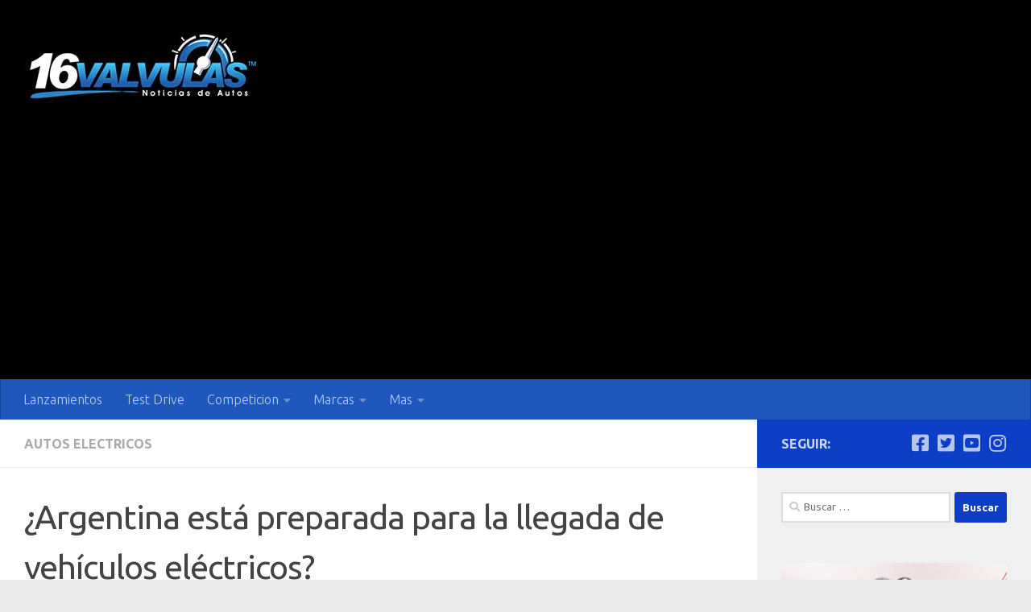

--- FILE ---
content_type: text/html; charset=UTF-8
request_url: https://www.16valvulas.com.ar/argentina-esta-preparada-para-la-llegada-de-vehiculos-electricos/
body_size: 22999
content:
<!DOCTYPE html>
<html class="no-js" lang="es">
<head>
  <meta charset="UTF-8">
  <meta name="viewport" content="width=device-width, initial-scale=1.0">
  <link rel="profile" href="https://gmpg.org/xfn/11" />
  <link rel="pingback" href="https://www.16valvulas.com.ar/xmlrpc.php">

  <meta name='robots' content='index, follow, max-image-preview:large, max-snippet:-1, max-video-preview:-1' />
<script>document.documentElement.className = document.documentElement.className.replace("no-js","js");</script>

	<!-- This site is optimized with the Yoast SEO plugin v26.7 - https://yoast.com/wordpress/plugins/seo/ -->
	<title>¿Argentina está preparada para la llegada de vehículos eléctricos? - 16 Valvulas</title>
	<meta name="description" content="¿Argentina está preparada para la llegada de vehículos eléctricos? Analizamos varios factores y aspectos importantes que deben tenerse en cuenta para la comercialización de vehículos eléctricos en nuestro país. Avances ya implementados y problemas que aún quedan por resolverse para lo que será el futuro de la industria automotriz." />
	<link rel="canonical" href="https://www.16valvulas.com.ar/argentina-esta-preparada-para-la-llegada-de-vehiculos-electricos/" />
	<meta property="og:locale" content="es_ES" />
	<meta property="og:type" content="article" />
	<meta property="og:title" content="¿Argentina está preparada para la llegada de vehículos eléctricos? - 16 Valvulas" />
	<meta property="og:description" content="¿Argentina está preparada para la llegada de vehículos eléctricos? Analizamos varios factores y aspectos importantes que deben tenerse en cuenta para la comercialización de vehículos eléctricos en nuestro país. Avances ya implementados y problemas que aún quedan por resolverse para lo que será el futuro de la industria automotriz." />
	<meta property="og:url" content="https://www.16valvulas.com.ar/argentina-esta-preparada-para-la-llegada-de-vehiculos-electricos/" />
	<meta property="og:site_name" content="16 Valvulas" />
	<meta property="article:publisher" content="https://www.facebook.com/16valvulas.com.ar" />
	<meta property="article:published_time" content="2017-08-10T14:00:32+00:00" />
	<meta property="article:modified_time" content="2017-08-10T21:14:13+00:00" />
	<meta property="og:image" content="https://www.16valvulas.com.ar/wp-content/uploads/2017/08/kangoo-ze-1.jpg" />
	<meta property="og:image:width" content="1500" />
	<meta property="og:image:height" content="725" />
	<meta property="og:image:type" content="image/jpeg" />
	<meta name="author" content="Jonathan Romero" />
	<meta name="twitter:card" content="summary_large_image" />
	<meta name="twitter:creator" content="@16valvulas" />
	<meta name="twitter:site" content="@16valvulas" />
	<meta name="twitter:label1" content="Escrito por" />
	<meta name="twitter:data1" content="Jonathan Romero" />
	<meta name="twitter:label2" content="Tiempo de lectura" />
	<meta name="twitter:data2" content="3 minutos" />
	<script type="application/ld+json" class="yoast-schema-graph">{"@context":"https://schema.org","@graph":[{"@type":"Article","@id":"https://www.16valvulas.com.ar/argentina-esta-preparada-para-la-llegada-de-vehiculos-electricos/#article","isPartOf":{"@id":"https://www.16valvulas.com.ar/argentina-esta-preparada-para-la-llegada-de-vehiculos-electricos/"},"author":{"name":"Jonathan Romero","@id":"https://www.16valvulas.com.ar/#/schema/person/d2d6ee4e5534e159598fea1b91e70d38"},"headline":"¿Argentina está preparada para la llegada de vehículos eléctricos?","datePublished":"2017-08-10T14:00:32+00:00","dateModified":"2017-08-10T21:14:13+00:00","mainEntityOfPage":{"@id":"https://www.16valvulas.com.ar/argentina-esta-preparada-para-la-llegada-de-vehiculos-electricos/"},"wordCount":616,"commentCount":3,"publisher":{"@id":"https://www.16valvulas.com.ar/#organization"},"image":{"@id":"https://www.16valvulas.com.ar/argentina-esta-preparada-para-la-llegada-de-vehiculos-electricos/#primaryimage"},"thumbnailUrl":"https://www.16valvulas.com.ar/wp-content/uploads/2017/08/kangoo-ze-1.jpg","keywords":["Autos Electricos","cargadores","infraestructura","vehículos eléctricos"],"articleSection":["Autos Electricos"],"inLanguage":"es","potentialAction":[{"@type":"CommentAction","name":"Comment","target":["https://www.16valvulas.com.ar/argentina-esta-preparada-para-la-llegada-de-vehiculos-electricos/#respond"]}]},{"@type":"WebPage","@id":"https://www.16valvulas.com.ar/argentina-esta-preparada-para-la-llegada-de-vehiculos-electricos/","url":"https://www.16valvulas.com.ar/argentina-esta-preparada-para-la-llegada-de-vehiculos-electricos/","name":"¿Argentina está preparada para la llegada de vehículos eléctricos? - 16 Valvulas","isPartOf":{"@id":"https://www.16valvulas.com.ar/#website"},"primaryImageOfPage":{"@id":"https://www.16valvulas.com.ar/argentina-esta-preparada-para-la-llegada-de-vehiculos-electricos/#primaryimage"},"image":{"@id":"https://www.16valvulas.com.ar/argentina-esta-preparada-para-la-llegada-de-vehiculos-electricos/#primaryimage"},"thumbnailUrl":"https://www.16valvulas.com.ar/wp-content/uploads/2017/08/kangoo-ze-1.jpg","datePublished":"2017-08-10T14:00:32+00:00","dateModified":"2017-08-10T21:14:13+00:00","description":"¿Argentina está preparada para la llegada de vehículos eléctricos? Analizamos varios factores y aspectos importantes que deben tenerse en cuenta para la comercialización de vehículos eléctricos en nuestro país. Avances ya implementados y problemas que aún quedan por resolverse para lo que será el futuro de la industria automotriz.","breadcrumb":{"@id":"https://www.16valvulas.com.ar/argentina-esta-preparada-para-la-llegada-de-vehiculos-electricos/#breadcrumb"},"inLanguage":"es","potentialAction":[{"@type":"ReadAction","target":["https://www.16valvulas.com.ar/argentina-esta-preparada-para-la-llegada-de-vehiculos-electricos/"]}]},{"@type":"ImageObject","inLanguage":"es","@id":"https://www.16valvulas.com.ar/argentina-esta-preparada-para-la-llegada-de-vehiculos-electricos/#primaryimage","url":"https://www.16valvulas.com.ar/wp-content/uploads/2017/08/kangoo-ze-1.jpg","contentUrl":"https://www.16valvulas.com.ar/wp-content/uploads/2017/08/kangoo-ze-1.jpg","width":1500,"height":725,"caption":"kangoo ze"},{"@type":"BreadcrumbList","@id":"https://www.16valvulas.com.ar/argentina-esta-preparada-para-la-llegada-de-vehiculos-electricos/#breadcrumb","itemListElement":[{"@type":"ListItem","position":1,"name":"Portada","item":"https://www.16valvulas.com.ar/"},{"@type":"ListItem","position":2,"name":"¿Argentina está preparada para la llegada de vehículos eléctricos?"}]},{"@type":"WebSite","@id":"https://www.16valvulas.com.ar/#website","url":"https://www.16valvulas.com.ar/","name":"16 Valvulas","description":"Noticias de autos","publisher":{"@id":"https://www.16valvulas.com.ar/#organization"},"alternateName":"16 Valvulas Blog de noticias de autos","potentialAction":[{"@type":"SearchAction","target":{"@type":"EntryPoint","urlTemplate":"https://www.16valvulas.com.ar/?s={search_term_string}"},"query-input":{"@type":"PropertyValueSpecification","valueRequired":true,"valueName":"search_term_string"}}],"inLanguage":"es"},{"@type":"Organization","@id":"https://www.16valvulas.com.ar/#organization","name":"16 Valvulas Noticias de autos","url":"https://www.16valvulas.com.ar/","logo":{"@type":"ImageObject","inLanguage":"es","@id":"https://www.16valvulas.com.ar/#/schema/logo/image/","url":"https://www.16valvulas.com.ar/wp-content/uploads/2015/04/logo-16v.png","contentUrl":"https://www.16valvulas.com.ar/wp-content/uploads/2015/04/logo-16v.png","width":340,"height":100,"caption":"16 Valvulas Noticias de autos"},"image":{"@id":"https://www.16valvulas.com.ar/#/schema/logo/image/"},"sameAs":["https://www.facebook.com/16valvulas.com.ar","https://x.com/16valvulas","https://www.instagram.com/16valvulasarg","https://www.pinterest.com/16Valvulas/","https://www.youtube.com/user/16valvulasvideos"]},{"@type":"Person","@id":"https://www.16valvulas.com.ar/#/schema/person/d2d6ee4e5534e159598fea1b91e70d38","name":"Jonathan Romero","image":{"@type":"ImageObject","inLanguage":"es","@id":"https://www.16valvulas.com.ar/#/schema/person/image/","url":"https://secure.gravatar.com/avatar/84f9d4b43f7ece10c7adebf3637840af6f3c6f342f9a53b804d2f69b49a711d6?s=96&r=g","contentUrl":"https://secure.gravatar.com/avatar/84f9d4b43f7ece10c7adebf3637840af6f3c6f342f9a53b804d2f69b49a711d6?s=96&r=g","caption":"Jonathan Romero"},"url":"https://www.16valvulas.com.ar/author/jonathan-romero/"}]}</script>
	<!-- / Yoast SEO plugin. -->


<link rel="alternate" type="application/rss+xml" title="16 Valvulas &raquo; Feed" href="https://www.16valvulas.com.ar/feed/" />
<link rel="alternate" type="application/rss+xml" title="16 Valvulas &raquo; Feed de los comentarios" href="https://www.16valvulas.com.ar/comments/feed/" />
<link id="hu-user-gfont" href="//fonts.googleapis.com/css?family=Ubuntu:400,400italic,300italic,300,700&subset=latin,latin-ext" rel="stylesheet" type="text/css"><link rel="alternate" type="application/rss+xml" title="16 Valvulas &raquo; Comentario ¿Argentina está preparada para la llegada de vehículos eléctricos? del feed" href="https://www.16valvulas.com.ar/argentina-esta-preparada-para-la-llegada-de-vehiculos-electricos/feed/" />
<link rel="alternate" title="oEmbed (JSON)" type="application/json+oembed" href="https://www.16valvulas.com.ar/wp-json/oembed/1.0/embed?url=https%3A%2F%2Fwww.16valvulas.com.ar%2Fargentina-esta-preparada-para-la-llegada-de-vehiculos-electricos%2F" />
<link rel="alternate" title="oEmbed (XML)" type="text/xml+oembed" href="https://www.16valvulas.com.ar/wp-json/oembed/1.0/embed?url=https%3A%2F%2Fwww.16valvulas.com.ar%2Fargentina-esta-preparada-para-la-llegada-de-vehiculos-electricos%2F&#038;format=xml" />
<style id='wp-img-auto-sizes-contain-inline-css'>
img:is([sizes=auto i],[sizes^="auto," i]){contain-intrinsic-size:3000px 1500px}
/*# sourceURL=wp-img-auto-sizes-contain-inline-css */
</style>
<style id='wp-block-library-inline-css'>
:root{--wp-block-synced-color:#7a00df;--wp-block-synced-color--rgb:122,0,223;--wp-bound-block-color:var(--wp-block-synced-color);--wp-editor-canvas-background:#ddd;--wp-admin-theme-color:#007cba;--wp-admin-theme-color--rgb:0,124,186;--wp-admin-theme-color-darker-10:#006ba1;--wp-admin-theme-color-darker-10--rgb:0,107,160.5;--wp-admin-theme-color-darker-20:#005a87;--wp-admin-theme-color-darker-20--rgb:0,90,135;--wp-admin-border-width-focus:2px}@media (min-resolution:192dpi){:root{--wp-admin-border-width-focus:1.5px}}.wp-element-button{cursor:pointer}:root .has-very-light-gray-background-color{background-color:#eee}:root .has-very-dark-gray-background-color{background-color:#313131}:root .has-very-light-gray-color{color:#eee}:root .has-very-dark-gray-color{color:#313131}:root .has-vivid-green-cyan-to-vivid-cyan-blue-gradient-background{background:linear-gradient(135deg,#00d084,#0693e3)}:root .has-purple-crush-gradient-background{background:linear-gradient(135deg,#34e2e4,#4721fb 50%,#ab1dfe)}:root .has-hazy-dawn-gradient-background{background:linear-gradient(135deg,#faaca8,#dad0ec)}:root .has-subdued-olive-gradient-background{background:linear-gradient(135deg,#fafae1,#67a671)}:root .has-atomic-cream-gradient-background{background:linear-gradient(135deg,#fdd79a,#004a59)}:root .has-nightshade-gradient-background{background:linear-gradient(135deg,#330968,#31cdcf)}:root .has-midnight-gradient-background{background:linear-gradient(135deg,#020381,#2874fc)}:root{--wp--preset--font-size--normal:16px;--wp--preset--font-size--huge:42px}.has-regular-font-size{font-size:1em}.has-larger-font-size{font-size:2.625em}.has-normal-font-size{font-size:var(--wp--preset--font-size--normal)}.has-huge-font-size{font-size:var(--wp--preset--font-size--huge)}.has-text-align-center{text-align:center}.has-text-align-left{text-align:left}.has-text-align-right{text-align:right}.has-fit-text{white-space:nowrap!important}#end-resizable-editor-section{display:none}.aligncenter{clear:both}.items-justified-left{justify-content:flex-start}.items-justified-center{justify-content:center}.items-justified-right{justify-content:flex-end}.items-justified-space-between{justify-content:space-between}.screen-reader-text{border:0;clip-path:inset(50%);height:1px;margin:-1px;overflow:hidden;padding:0;position:absolute;width:1px;word-wrap:normal!important}.screen-reader-text:focus{background-color:#ddd;clip-path:none;color:#444;display:block;font-size:1em;height:auto;left:5px;line-height:normal;padding:15px 23px 14px;text-decoration:none;top:5px;width:auto;z-index:100000}html :where(.has-border-color){border-style:solid}html :where([style*=border-top-color]){border-top-style:solid}html :where([style*=border-right-color]){border-right-style:solid}html :where([style*=border-bottom-color]){border-bottom-style:solid}html :where([style*=border-left-color]){border-left-style:solid}html :where([style*=border-width]){border-style:solid}html :where([style*=border-top-width]){border-top-style:solid}html :where([style*=border-right-width]){border-right-style:solid}html :where([style*=border-bottom-width]){border-bottom-style:solid}html :where([style*=border-left-width]){border-left-style:solid}html :where(img[class*=wp-image-]){height:auto;max-width:100%}:where(figure){margin:0 0 1em}html :where(.is-position-sticky){--wp-admin--admin-bar--position-offset:var(--wp-admin--admin-bar--height,0px)}@media screen and (max-width:600px){html :where(.is-position-sticky){--wp-admin--admin-bar--position-offset:0px}}

/*# sourceURL=wp-block-library-inline-css */
</style><style id='global-styles-inline-css'>
:root{--wp--preset--aspect-ratio--square: 1;--wp--preset--aspect-ratio--4-3: 4/3;--wp--preset--aspect-ratio--3-4: 3/4;--wp--preset--aspect-ratio--3-2: 3/2;--wp--preset--aspect-ratio--2-3: 2/3;--wp--preset--aspect-ratio--16-9: 16/9;--wp--preset--aspect-ratio--9-16: 9/16;--wp--preset--color--black: #000000;--wp--preset--color--cyan-bluish-gray: #abb8c3;--wp--preset--color--white: #ffffff;--wp--preset--color--pale-pink: #f78da7;--wp--preset--color--vivid-red: #cf2e2e;--wp--preset--color--luminous-vivid-orange: #ff6900;--wp--preset--color--luminous-vivid-amber: #fcb900;--wp--preset--color--light-green-cyan: #7bdcb5;--wp--preset--color--vivid-green-cyan: #00d084;--wp--preset--color--pale-cyan-blue: #8ed1fc;--wp--preset--color--vivid-cyan-blue: #0693e3;--wp--preset--color--vivid-purple: #9b51e0;--wp--preset--gradient--vivid-cyan-blue-to-vivid-purple: linear-gradient(135deg,rgb(6,147,227) 0%,rgb(155,81,224) 100%);--wp--preset--gradient--light-green-cyan-to-vivid-green-cyan: linear-gradient(135deg,rgb(122,220,180) 0%,rgb(0,208,130) 100%);--wp--preset--gradient--luminous-vivid-amber-to-luminous-vivid-orange: linear-gradient(135deg,rgb(252,185,0) 0%,rgb(255,105,0) 100%);--wp--preset--gradient--luminous-vivid-orange-to-vivid-red: linear-gradient(135deg,rgb(255,105,0) 0%,rgb(207,46,46) 100%);--wp--preset--gradient--very-light-gray-to-cyan-bluish-gray: linear-gradient(135deg,rgb(238,238,238) 0%,rgb(169,184,195) 100%);--wp--preset--gradient--cool-to-warm-spectrum: linear-gradient(135deg,rgb(74,234,220) 0%,rgb(151,120,209) 20%,rgb(207,42,186) 40%,rgb(238,44,130) 60%,rgb(251,105,98) 80%,rgb(254,248,76) 100%);--wp--preset--gradient--blush-light-purple: linear-gradient(135deg,rgb(255,206,236) 0%,rgb(152,150,240) 100%);--wp--preset--gradient--blush-bordeaux: linear-gradient(135deg,rgb(254,205,165) 0%,rgb(254,45,45) 50%,rgb(107,0,62) 100%);--wp--preset--gradient--luminous-dusk: linear-gradient(135deg,rgb(255,203,112) 0%,rgb(199,81,192) 50%,rgb(65,88,208) 100%);--wp--preset--gradient--pale-ocean: linear-gradient(135deg,rgb(255,245,203) 0%,rgb(182,227,212) 50%,rgb(51,167,181) 100%);--wp--preset--gradient--electric-grass: linear-gradient(135deg,rgb(202,248,128) 0%,rgb(113,206,126) 100%);--wp--preset--gradient--midnight: linear-gradient(135deg,rgb(2,3,129) 0%,rgb(40,116,252) 100%);--wp--preset--font-size--small: 13px;--wp--preset--font-size--medium: 20px;--wp--preset--font-size--large: 36px;--wp--preset--font-size--x-large: 42px;--wp--preset--spacing--20: 0.44rem;--wp--preset--spacing--30: 0.67rem;--wp--preset--spacing--40: 1rem;--wp--preset--spacing--50: 1.5rem;--wp--preset--spacing--60: 2.25rem;--wp--preset--spacing--70: 3.38rem;--wp--preset--spacing--80: 5.06rem;--wp--preset--shadow--natural: 6px 6px 9px rgba(0, 0, 0, 0.2);--wp--preset--shadow--deep: 12px 12px 50px rgba(0, 0, 0, 0.4);--wp--preset--shadow--sharp: 6px 6px 0px rgba(0, 0, 0, 0.2);--wp--preset--shadow--outlined: 6px 6px 0px -3px rgb(255, 255, 255), 6px 6px rgb(0, 0, 0);--wp--preset--shadow--crisp: 6px 6px 0px rgb(0, 0, 0);}:where(.is-layout-flex){gap: 0.5em;}:where(.is-layout-grid){gap: 0.5em;}body .is-layout-flex{display: flex;}.is-layout-flex{flex-wrap: wrap;align-items: center;}.is-layout-flex > :is(*, div){margin: 0;}body .is-layout-grid{display: grid;}.is-layout-grid > :is(*, div){margin: 0;}:where(.wp-block-columns.is-layout-flex){gap: 2em;}:where(.wp-block-columns.is-layout-grid){gap: 2em;}:where(.wp-block-post-template.is-layout-flex){gap: 1.25em;}:where(.wp-block-post-template.is-layout-grid){gap: 1.25em;}.has-black-color{color: var(--wp--preset--color--black) !important;}.has-cyan-bluish-gray-color{color: var(--wp--preset--color--cyan-bluish-gray) !important;}.has-white-color{color: var(--wp--preset--color--white) !important;}.has-pale-pink-color{color: var(--wp--preset--color--pale-pink) !important;}.has-vivid-red-color{color: var(--wp--preset--color--vivid-red) !important;}.has-luminous-vivid-orange-color{color: var(--wp--preset--color--luminous-vivid-orange) !important;}.has-luminous-vivid-amber-color{color: var(--wp--preset--color--luminous-vivid-amber) !important;}.has-light-green-cyan-color{color: var(--wp--preset--color--light-green-cyan) !important;}.has-vivid-green-cyan-color{color: var(--wp--preset--color--vivid-green-cyan) !important;}.has-pale-cyan-blue-color{color: var(--wp--preset--color--pale-cyan-blue) !important;}.has-vivid-cyan-blue-color{color: var(--wp--preset--color--vivid-cyan-blue) !important;}.has-vivid-purple-color{color: var(--wp--preset--color--vivid-purple) !important;}.has-black-background-color{background-color: var(--wp--preset--color--black) !important;}.has-cyan-bluish-gray-background-color{background-color: var(--wp--preset--color--cyan-bluish-gray) !important;}.has-white-background-color{background-color: var(--wp--preset--color--white) !important;}.has-pale-pink-background-color{background-color: var(--wp--preset--color--pale-pink) !important;}.has-vivid-red-background-color{background-color: var(--wp--preset--color--vivid-red) !important;}.has-luminous-vivid-orange-background-color{background-color: var(--wp--preset--color--luminous-vivid-orange) !important;}.has-luminous-vivid-amber-background-color{background-color: var(--wp--preset--color--luminous-vivid-amber) !important;}.has-light-green-cyan-background-color{background-color: var(--wp--preset--color--light-green-cyan) !important;}.has-vivid-green-cyan-background-color{background-color: var(--wp--preset--color--vivid-green-cyan) !important;}.has-pale-cyan-blue-background-color{background-color: var(--wp--preset--color--pale-cyan-blue) !important;}.has-vivid-cyan-blue-background-color{background-color: var(--wp--preset--color--vivid-cyan-blue) !important;}.has-vivid-purple-background-color{background-color: var(--wp--preset--color--vivid-purple) !important;}.has-black-border-color{border-color: var(--wp--preset--color--black) !important;}.has-cyan-bluish-gray-border-color{border-color: var(--wp--preset--color--cyan-bluish-gray) !important;}.has-white-border-color{border-color: var(--wp--preset--color--white) !important;}.has-pale-pink-border-color{border-color: var(--wp--preset--color--pale-pink) !important;}.has-vivid-red-border-color{border-color: var(--wp--preset--color--vivid-red) !important;}.has-luminous-vivid-orange-border-color{border-color: var(--wp--preset--color--luminous-vivid-orange) !important;}.has-luminous-vivid-amber-border-color{border-color: var(--wp--preset--color--luminous-vivid-amber) !important;}.has-light-green-cyan-border-color{border-color: var(--wp--preset--color--light-green-cyan) !important;}.has-vivid-green-cyan-border-color{border-color: var(--wp--preset--color--vivid-green-cyan) !important;}.has-pale-cyan-blue-border-color{border-color: var(--wp--preset--color--pale-cyan-blue) !important;}.has-vivid-cyan-blue-border-color{border-color: var(--wp--preset--color--vivid-cyan-blue) !important;}.has-vivid-purple-border-color{border-color: var(--wp--preset--color--vivid-purple) !important;}.has-vivid-cyan-blue-to-vivid-purple-gradient-background{background: var(--wp--preset--gradient--vivid-cyan-blue-to-vivid-purple) !important;}.has-light-green-cyan-to-vivid-green-cyan-gradient-background{background: var(--wp--preset--gradient--light-green-cyan-to-vivid-green-cyan) !important;}.has-luminous-vivid-amber-to-luminous-vivid-orange-gradient-background{background: var(--wp--preset--gradient--luminous-vivid-amber-to-luminous-vivid-orange) !important;}.has-luminous-vivid-orange-to-vivid-red-gradient-background{background: var(--wp--preset--gradient--luminous-vivid-orange-to-vivid-red) !important;}.has-very-light-gray-to-cyan-bluish-gray-gradient-background{background: var(--wp--preset--gradient--very-light-gray-to-cyan-bluish-gray) !important;}.has-cool-to-warm-spectrum-gradient-background{background: var(--wp--preset--gradient--cool-to-warm-spectrum) !important;}.has-blush-light-purple-gradient-background{background: var(--wp--preset--gradient--blush-light-purple) !important;}.has-blush-bordeaux-gradient-background{background: var(--wp--preset--gradient--blush-bordeaux) !important;}.has-luminous-dusk-gradient-background{background: var(--wp--preset--gradient--luminous-dusk) !important;}.has-pale-ocean-gradient-background{background: var(--wp--preset--gradient--pale-ocean) !important;}.has-electric-grass-gradient-background{background: var(--wp--preset--gradient--electric-grass) !important;}.has-midnight-gradient-background{background: var(--wp--preset--gradient--midnight) !important;}.has-small-font-size{font-size: var(--wp--preset--font-size--small) !important;}.has-medium-font-size{font-size: var(--wp--preset--font-size--medium) !important;}.has-large-font-size{font-size: var(--wp--preset--font-size--large) !important;}.has-x-large-font-size{font-size: var(--wp--preset--font-size--x-large) !important;}
/*# sourceURL=global-styles-inline-css */
</style>

<style id='classic-theme-styles-inline-css'>
/*! This file is auto-generated */
.wp-block-button__link{color:#fff;background-color:#32373c;border-radius:9999px;box-shadow:none;text-decoration:none;padding:calc(.667em + 2px) calc(1.333em + 2px);font-size:1.125em}.wp-block-file__button{background:#32373c;color:#fff;text-decoration:none}
/*# sourceURL=/wp-includes/css/classic-themes.min.css */
</style>
<style id='quads-styles-inline-css'>

    .quads-location ins.adsbygoogle {
        background: transparent !important;
    }.quads-location .quads_rotator_img{ opacity:1 !important;}
    .quads.quads_ad_container { display: grid; grid-template-columns: auto; grid-gap: 10px; padding: 10px; }
    .grid_image{animation: fadeIn 0.5s;-webkit-animation: fadeIn 0.5s;-moz-animation: fadeIn 0.5s;
        -o-animation: fadeIn 0.5s;-ms-animation: fadeIn 0.5s;}
    .quads-ad-label { font-size: 12px; text-align: center; color: #333;}
    .quads_click_impression { display: none;} .quads-location, .quads-ads-space{max-width:100%;} @media only screen and (max-width: 480px) { .quads-ads-space, .penci-builder-element .quads-ads-space{max-width:340px;}}
/*# sourceURL=quads-styles-inline-css */
</style>
<link rel='stylesheet' id='wpo_min-header-0-css' href='https://www.16valvulas.com.ar/wp-content/cache/wpo-minify/1768060476/assets/wpo-minify-header-ac7f1982.min.css' media='all' />
<script src="https://www.16valvulas.com.ar/wp-content/cache/wpo-minify/1768060476/assets/wpo-minify-header-5221156e.min.js" id="wpo_min-header-0-js"></script>
<link rel="https://api.w.org/" href="https://www.16valvulas.com.ar/wp-json/" /><link rel="alternate" title="JSON" type="application/json" href="https://www.16valvulas.com.ar/wp-json/wp/v2/posts/142620" /><link rel="EditURI" type="application/rsd+xml" title="RSD" href="https://www.16valvulas.com.ar/xmlrpc.php?rsd" />

<link rel='shortlink' href='https://www.16valvulas.com.ar/?p=142620' />

		<!-- GA Google Analytics @ https://m0n.co/ga -->
		<script async src="https://www.googletagmanager.com/gtag/js?id=UA-278803-11"></script>
		<script>
			window.dataLayer = window.dataLayer || [];
			function gtag(){dataLayer.push(arguments);}
			gtag('js', new Date());
			gtag('config', 'UA-278803-11');
		</script>

	<script type="text/javascript">
(function(url){
	if(/(?:Chrome\/26\.0\.1410\.63 Safari\/537\.31|WordfenceTestMonBot)/.test(navigator.userAgent)){ return; }
	var addEvent = function(evt, handler) {
		if (window.addEventListener) {
			document.addEventListener(evt, handler, false);
		} else if (window.attachEvent) {
			document.attachEvent('on' + evt, handler);
		}
	};
	var removeEvent = function(evt, handler) {
		if (window.removeEventListener) {
			document.removeEventListener(evt, handler, false);
		} else if (window.detachEvent) {
			document.detachEvent('on' + evt, handler);
		}
	};
	var evts = 'contextmenu dblclick drag dragend dragenter dragleave dragover dragstart drop keydown keypress keyup mousedown mousemove mouseout mouseover mouseup mousewheel scroll'.split(' ');
	var logHuman = function() {
		if (window.wfLogHumanRan) { return; }
		window.wfLogHumanRan = true;
		var wfscr = document.createElement('script');
		wfscr.type = 'text/javascript';
		wfscr.async = true;
		wfscr.src = url + '&r=' + Math.random();
		(document.getElementsByTagName('head')[0]||document.getElementsByTagName('body')[0]).appendChild(wfscr);
		for (var i = 0; i < evts.length; i++) {
			removeEvent(evts[i], logHuman);
		}
	};
	for (var i = 0; i < evts.length; i++) {
		addEvent(evts[i], logHuman);
	}
})('//www.16valvulas.com.ar/?wordfence_lh=1&hid=06EA0D471C2D9573A204D736F9AD2785');
</script><script>document.cookie = 'quads_browser_width='+screen.width;</script>    <link rel="preload" as="font" type="font/woff2" href="https://www.16valvulas.com.ar/wp-content/themes/hueman/assets/front/webfonts/fa-brands-400.woff2?v=5.15.2" crossorigin="anonymous"/>
    <link rel="preload" as="font" type="font/woff2" href="https://www.16valvulas.com.ar/wp-content/themes/hueman/assets/front/webfonts/fa-regular-400.woff2?v=5.15.2" crossorigin="anonymous"/>
    <link rel="preload" as="font" type="font/woff2" href="https://www.16valvulas.com.ar/wp-content/themes/hueman/assets/front/webfonts/fa-solid-900.woff2?v=5.15.2" crossorigin="anonymous"/>
  <!--[if lt IE 9]>
<script src="https://www.16valvulas.com.ar/wp-content/themes/hueman/assets/front/js/ie/html5shiv-printshiv.min.js"></script>
<script src="https://www.16valvulas.com.ar/wp-content/themes/hueman/assets/front/js/ie/selectivizr.js"></script>
<![endif]-->
      <meta name="onesignal" content="wordpress-plugin"/>
            <script>

      window.OneSignalDeferred = window.OneSignalDeferred || [];

      OneSignalDeferred.push(function(OneSignal) {
        var oneSignal_options = {};
        window._oneSignalInitOptions = oneSignal_options;

        oneSignal_options['serviceWorkerParam'] = { scope: '/' };
oneSignal_options['serviceWorkerPath'] = 'OneSignalSDKWorker.js.php';

        OneSignal.Notifications.setDefaultUrl("https://www.16valvulas.com.ar");

        oneSignal_options['wordpress'] = true;
oneSignal_options['appId'] = 'f0766255-5077-41b7-b9cb-d378f18de64b';
oneSignal_options['allowLocalhostAsSecureOrigin'] = true;
oneSignal_options['welcomeNotification'] = { };
oneSignal_options['welcomeNotification']['disable'] = true;
oneSignal_options['path'] = "https://www.16valvulas.com.ar/wp-content/plugins/onesignal-free-web-push-notifications/sdk_files/";
oneSignal_options['safari_web_id'] = "web.onesignal.auto.0d8cfe1b-addf-4fe0-8094-42e4bf6360cd";
oneSignal_options['promptOptions'] = { };
oneSignal_options['notifyButton'] = { };
oneSignal_options['notifyButton']['enable'] = true;
oneSignal_options['notifyButton']['position'] = 'bottom-right';
oneSignal_options['notifyButton']['theme'] = 'default';
oneSignal_options['notifyButton']['size'] = 'small';
oneSignal_options['notifyButton']['showCredit'] = false;
oneSignal_options['notifyButton']['text'] = {};
oneSignal_options['notifyButton']['text']['tip.state.unsubscribed'] = 'Suscribase para notificaciones';
oneSignal_options['notifyButton']['text']['tip.state.subscribed'] = 'Ya esta suscripto';
oneSignal_options['notifyButton']['text']['tip.state.blocked'] = 'Ha bloqueado las notificaciones';
oneSignal_options['notifyButton']['text']['message.action.subscribed'] = 'Gracias por suscribirse';
oneSignal_options['notifyButton']['text']['message.action.resubscribed'] = 'Ya esta suscripto';
oneSignal_options['notifyButton']['text']['message.action.unsubscribed'] = 'No recibirá notificaciones nuevamente';
oneSignal_options['notifyButton']['text']['dialog.main.title'] = 'No desea recibir notificaciones';
oneSignal_options['notifyButton']['text']['dialog.main.button.subscribe'] = 'Suscribir';
oneSignal_options['notifyButton']['text']['dialog.main.button.unsubscribe'] = 'Desuscribir';
oneSignal_options['notifyButton']['text']['dialog.blocked.title'] = 'Desbloquea las notificaciones';
oneSignal_options['notifyButton']['text']['dialog.blocked.message'] = 'Siga estas instrucciones para recibir notificaciones';
oneSignal_options['notifyButton']['colors'] = {};
oneSignal_options['notifyButton']['colors']['circle.background'] = '#0000FF';
oneSignal_options['notifyButton']['colors']['pulse.color'] = '#0000FF';
oneSignal_options['notifyButton']['colors']['dialog.button.background'] = '#0000FF';
              OneSignal.init(window._oneSignalInitOptions);
              OneSignal.Slidedown.promptPush()      });

      function documentInitOneSignal() {
        var oneSignal_elements = document.getElementsByClassName("OneSignal-prompt");

        var oneSignalLinkClickHandler = function(event) { OneSignal.Notifications.requestPermission(); event.preventDefault(); };        for(var i = 0; i < oneSignal_elements.length; i++)
          oneSignal_elements[i].addEventListener('click', oneSignalLinkClickHandler, false);
      }

      if (document.readyState === 'complete') {
           documentInitOneSignal();
      }
      else {
           window.addEventListener("load", function(event){
               documentInitOneSignal();
          });
      }
    </script>
<style type="text/css">.saboxplugin-wrap{-webkit-box-sizing:border-box;-moz-box-sizing:border-box;-ms-box-sizing:border-box;box-sizing:border-box;border:1px solid #eee;width:100%;clear:both;display:block;overflow:hidden;word-wrap:break-word;position:relative}.saboxplugin-wrap .saboxplugin-gravatar{float:left;padding:0 20px 20px 20px}.saboxplugin-wrap .saboxplugin-gravatar img{max-width:100px;height:auto;border-radius:0;}.saboxplugin-wrap .saboxplugin-authorname{font-size:18px;line-height:1;margin:20px 0 0 20px;display:block}.saboxplugin-wrap .saboxplugin-authorname a{text-decoration:none}.saboxplugin-wrap .saboxplugin-authorname a:focus{outline:0}.saboxplugin-wrap .saboxplugin-desc{display:block;margin:5px 20px}.saboxplugin-wrap .saboxplugin-desc a{text-decoration:underline}.saboxplugin-wrap .saboxplugin-desc p{margin:5px 0 12px}.saboxplugin-wrap .saboxplugin-web{margin:0 20px 15px;text-align:left}.saboxplugin-wrap .sab-web-position{text-align:right}.saboxplugin-wrap .saboxplugin-web a{color:#ccc;text-decoration:none}.saboxplugin-wrap .saboxplugin-socials{position:relative;display:block;background:#fcfcfc;padding:5px;border-top:1px solid #eee}.saboxplugin-wrap .saboxplugin-socials a svg{width:20px;height:20px}.saboxplugin-wrap .saboxplugin-socials a svg .st2{fill:#fff; transform-origin:center center;}.saboxplugin-wrap .saboxplugin-socials a svg .st1{fill:rgba(0,0,0,.3)}.saboxplugin-wrap .saboxplugin-socials a:hover{opacity:.8;-webkit-transition:opacity .4s;-moz-transition:opacity .4s;-o-transition:opacity .4s;transition:opacity .4s;box-shadow:none!important;-webkit-box-shadow:none!important}.saboxplugin-wrap .saboxplugin-socials .saboxplugin-icon-color{box-shadow:none;padding:0;border:0;-webkit-transition:opacity .4s;-moz-transition:opacity .4s;-o-transition:opacity .4s;transition:opacity .4s;display:inline-block;color:#fff;font-size:0;text-decoration:inherit;margin:5px;-webkit-border-radius:0;-moz-border-radius:0;-ms-border-radius:0;-o-border-radius:0;border-radius:0;overflow:hidden}.saboxplugin-wrap .saboxplugin-socials .saboxplugin-icon-grey{text-decoration:inherit;box-shadow:none;position:relative;display:-moz-inline-stack;display:inline-block;vertical-align:middle;zoom:1;margin:10px 5px;color:#444;fill:#444}.clearfix:after,.clearfix:before{content:' ';display:table;line-height:0;clear:both}.ie7 .clearfix{zoom:1}.saboxplugin-socials.sabox-colored .saboxplugin-icon-color .sab-twitch{border-color:#38245c}.saboxplugin-socials.sabox-colored .saboxplugin-icon-color .sab-behance{border-color:#003eb0}.saboxplugin-socials.sabox-colored .saboxplugin-icon-color .sab-deviantart{border-color:#036824}.saboxplugin-socials.sabox-colored .saboxplugin-icon-color .sab-digg{border-color:#00327c}.saboxplugin-socials.sabox-colored .saboxplugin-icon-color .sab-dribbble{border-color:#ba1655}.saboxplugin-socials.sabox-colored .saboxplugin-icon-color .sab-facebook{border-color:#1e2e4f}.saboxplugin-socials.sabox-colored .saboxplugin-icon-color .sab-flickr{border-color:#003576}.saboxplugin-socials.sabox-colored .saboxplugin-icon-color .sab-github{border-color:#264874}.saboxplugin-socials.sabox-colored .saboxplugin-icon-color .sab-google{border-color:#0b51c5}.saboxplugin-socials.sabox-colored .saboxplugin-icon-color .sab-html5{border-color:#902e13}.saboxplugin-socials.sabox-colored .saboxplugin-icon-color .sab-instagram{border-color:#1630aa}.saboxplugin-socials.sabox-colored .saboxplugin-icon-color .sab-linkedin{border-color:#00344f}.saboxplugin-socials.sabox-colored .saboxplugin-icon-color .sab-pinterest{border-color:#5b040e}.saboxplugin-socials.sabox-colored .saboxplugin-icon-color .sab-reddit{border-color:#992900}.saboxplugin-socials.sabox-colored .saboxplugin-icon-color .sab-rss{border-color:#a43b0a}.saboxplugin-socials.sabox-colored .saboxplugin-icon-color .sab-sharethis{border-color:#5d8420}.saboxplugin-socials.sabox-colored .saboxplugin-icon-color .sab-soundcloud{border-color:#995200}.saboxplugin-socials.sabox-colored .saboxplugin-icon-color .sab-spotify{border-color:#0f612c}.saboxplugin-socials.sabox-colored .saboxplugin-icon-color .sab-stackoverflow{border-color:#a95009}.saboxplugin-socials.sabox-colored .saboxplugin-icon-color .sab-steam{border-color:#006388}.saboxplugin-socials.sabox-colored .saboxplugin-icon-color .sab-user_email{border-color:#b84e05}.saboxplugin-socials.sabox-colored .saboxplugin-icon-color .sab-tumblr{border-color:#10151b}.saboxplugin-socials.sabox-colored .saboxplugin-icon-color .sab-twitter{border-color:#0967a0}.saboxplugin-socials.sabox-colored .saboxplugin-icon-color .sab-vimeo{border-color:#0d7091}.saboxplugin-socials.sabox-colored .saboxplugin-icon-color .sab-windows{border-color:#003f71}.saboxplugin-socials.sabox-colored .saboxplugin-icon-color .sab-whatsapp{border-color:#003f71}.saboxplugin-socials.sabox-colored .saboxplugin-icon-color .sab-wordpress{border-color:#0f3647}.saboxplugin-socials.sabox-colored .saboxplugin-icon-color .sab-yahoo{border-color:#14002d}.saboxplugin-socials.sabox-colored .saboxplugin-icon-color .sab-youtube{border-color:#900}.saboxplugin-socials.sabox-colored .saboxplugin-icon-color .sab-xing{border-color:#000202}.saboxplugin-socials.sabox-colored .saboxplugin-icon-color .sab-mixcloud{border-color:#2475a0}.saboxplugin-socials.sabox-colored .saboxplugin-icon-color .sab-vk{border-color:#243549}.saboxplugin-socials.sabox-colored .saboxplugin-icon-color .sab-medium{border-color:#00452c}.saboxplugin-socials.sabox-colored .saboxplugin-icon-color .sab-quora{border-color:#420e00}.saboxplugin-socials.sabox-colored .saboxplugin-icon-color .sab-meetup{border-color:#9b181c}.saboxplugin-socials.sabox-colored .saboxplugin-icon-color .sab-goodreads{border-color:#000}.saboxplugin-socials.sabox-colored .saboxplugin-icon-color .sab-snapchat{border-color:#999700}.saboxplugin-socials.sabox-colored .saboxplugin-icon-color .sab-500px{border-color:#00557f}.saboxplugin-socials.sabox-colored .saboxplugin-icon-color .sab-mastodont{border-color:#185886}.sabox-plus-item{margin-bottom:20px}@media screen and (max-width:480px){.saboxplugin-wrap{text-align:center}.saboxplugin-wrap .saboxplugin-gravatar{float:none;padding:20px 0;text-align:center;margin:0 auto;display:block}.saboxplugin-wrap .saboxplugin-gravatar img{float:none;display:inline-block;display:-moz-inline-stack;vertical-align:middle;zoom:1}.saboxplugin-wrap .saboxplugin-desc{margin:0 10px 20px;text-align:center}.saboxplugin-wrap .saboxplugin-authorname{text-align:center;margin:10px 0 20px}}body .saboxplugin-authorname a,body .saboxplugin-authorname a:hover{box-shadow:none;-webkit-box-shadow:none}a.sab-profile-edit{font-size:16px!important;line-height:1!important}.sab-edit-settings a,a.sab-profile-edit{color:#0073aa!important;box-shadow:none!important;-webkit-box-shadow:none!important}.sab-edit-settings{margin-right:15px;position:absolute;right:0;z-index:2;bottom:10px;line-height:20px}.sab-edit-settings i{margin-left:5px}.saboxplugin-socials{line-height:1!important}.rtl .saboxplugin-wrap .saboxplugin-gravatar{float:right}.rtl .saboxplugin-wrap .saboxplugin-authorname{display:flex;align-items:center}.rtl .saboxplugin-wrap .saboxplugin-authorname .sab-profile-edit{margin-right:10px}.rtl .sab-edit-settings{right:auto;left:0}img.sab-custom-avatar{max-width:75px;}.saboxplugin-wrap {margin-top:0px; margin-bottom:0px; padding: 0px 0px }.saboxplugin-wrap .saboxplugin-authorname {font-size:18px; line-height:25px;}.saboxplugin-wrap .saboxplugin-desc p, .saboxplugin-wrap .saboxplugin-desc {font-size:14px !important; line-height:21px !important;}.saboxplugin-wrap .saboxplugin-web {font-size:14px;}.saboxplugin-wrap .saboxplugin-socials a svg {width:18px;height:18px;}</style><link rel="icon" href="https://www.16valvulas.com.ar/wp-content/uploads/2015/04/cropped-16vlogo-160x160.jpg" sizes="32x32" />
<link rel="icon" href="https://www.16valvulas.com.ar/wp-content/uploads/2015/04/cropped-16vlogo-500x500.jpg" sizes="192x192" />
<link rel="apple-touch-icon" href="https://www.16valvulas.com.ar/wp-content/uploads/2015/04/cropped-16vlogo-500x500.jpg" />
<meta name="msapplication-TileImage" content="https://www.16valvulas.com.ar/wp-content/uploads/2015/04/cropped-16vlogo-500x500.jpg" />
</head>

<body class="wp-singular post-template-default single single-post postid-142620 single-format-standard wp-custom-logo wp-embed-responsive wp-theme-hueman col-2cl boxed header-desktop-sticky hu-header-img-full-width hu-fa-not-loaded hueman-3-7-27 chrome">
<div id="wrapper">
  <a class="screen-reader-text skip-link" href="#content">Saltar al contenido</a>
  	
		


  <header id="header" class="main-menu-mobile-on one-mobile-menu main_menu header-ads-desktop header-ads-mobile  no-header-img">
        <nav class="nav-container group mobile-menu  " id="nav-mobile" data-menu-id="header-1">
  <div class="mobile-title-logo-in-header"><p class="site-title">                  <a class="custom-logo-link" href="https://www.16valvulas.com.ar/" rel="home" title="16 Valvulas | Inicio"><img src="https://www.16valvulas.com.ar/wp-content/uploads/2015/04/16vlogo.jpg" alt="16 Valvulas" width="300" height="91"/></a>                </p></div>
        
                    <!-- <div class="ham__navbar-toggler collapsed" aria-expanded="false">
          <div class="ham__navbar-span-wrapper">
            <span class="ham-toggler-menu__span"></span>
          </div>
        </div> -->
        <button class="ham__navbar-toggler-two collapsed" title="Menu" aria-expanded="false">
          <span class="ham__navbar-span-wrapper">
            <span class="line line-1"></span>
            <span class="line line-2"></span>
            <span class="line line-3"></span>
          </span>
        </button>
            
      <div class="nav-text"></div>
      <div class="nav-wrap container">
                  <ul class="nav container-inner group mobile-search">
                            <li>
                  <form role="search" method="get" class="search-form" action="https://www.16valvulas.com.ar/">
				<label>
					<span class="screen-reader-text">Buscar:</span>
					<input type="search" class="search-field" placeholder="Buscar &hellip;" value="" name="s" />
				</label>
				<input type="submit" class="search-submit" value="Buscar" />
			</form>                </li>
                      </ul>
                <ul id="menu-top" class="nav container-inner group"><li id="menu-item-96605" class="menu-item menu-item-type-taxonomy menu-item-object-category menu-item-96605"><a href="https://www.16valvulas.com.ar/category/lanzamientos/">Lanzamientos</a></li>
<li id="menu-item-96607" class="menu-item menu-item-type-taxonomy menu-item-object-category menu-item-96607"><a href="https://www.16valvulas.com.ar/category/test-drive/">Test Drive</a></li>
<li id="menu-item-96606" class="menu-item menu-item-type-taxonomy menu-item-object-category menu-item-has-children menu-item-96606"><a href="https://www.16valvulas.com.ar/category/competicion/">Competicion</a>
<ul class="sub-menu">
	<li id="menu-item-97222" class="menu-item menu-item-type-taxonomy menu-item-object-category menu-item-97222"><a href="https://www.16valvulas.com.ar/category/dakar/">Dakar</a></li>
	<li id="menu-item-97224" class="menu-item menu-item-type-taxonomy menu-item-object-category menu-item-97224"><a href="https://www.16valvulas.com.ar/category/formula-1/">Formula 1</a></li>
	<li id="menu-item-97230" class="menu-item menu-item-type-taxonomy menu-item-object-category menu-item-97230"><a href="https://www.16valvulas.com.ar/category/motogp/">MotoGP</a></li>
	<li id="menu-item-97233" class="menu-item menu-item-type-taxonomy menu-item-object-category menu-item-97233"><a href="https://www.16valvulas.com.ar/category/rally/">Rally</a></li>
</ul>
</li>
<li id="menu-item-96775" class="menu-item menu-item-type-custom menu-item-object-custom menu-item-has-children menu-item-96775"><a>Marcas</a>
<ul class="sub-menu">
	<li id="menu-item-97248" class="menu-item menu-item-type-taxonomy menu-item-object-category menu-item-97248"><a href="https://www.16valvulas.com.ar/category/abarth/">Abarth</a></li>
	<li id="menu-item-96776" class="menu-item menu-item-type-taxonomy menu-item-object-category menu-item-96776"><a href="https://www.16valvulas.com.ar/category/alfa-romeo/">Alfa Romeo</a></li>
	<li id="menu-item-96777" class="menu-item menu-item-type-taxonomy menu-item-object-category menu-item-96777"><a href="https://www.16valvulas.com.ar/category/audi/">Audi</a></li>
	<li id="menu-item-96779" class="menu-item menu-item-type-taxonomy menu-item-object-category menu-item-96779"><a href="https://www.16valvulas.com.ar/category/bmw/">BMW</a></li>
	<li id="menu-item-96780" class="menu-item menu-item-type-taxonomy menu-item-object-category menu-item-96780"><a href="https://www.16valvulas.com.ar/category/chery/">Chery</a></li>
	<li id="menu-item-96781" class="menu-item menu-item-type-taxonomy menu-item-object-category menu-item-96781"><a href="https://www.16valvulas.com.ar/category/chevrolet/">Chevrolet</a></li>
	<li id="menu-item-96782" class="menu-item menu-item-type-taxonomy menu-item-object-category menu-item-96782"><a href="https://www.16valvulas.com.ar/category/chrysler/">Chrysler</a></li>
	<li id="menu-item-96783" class="menu-item menu-item-type-taxonomy menu-item-object-category menu-item-96783"><a href="https://www.16valvulas.com.ar/category/citroen/">Citroen</a></li>
	<li id="menu-item-97252" class="menu-item menu-item-type-taxonomy menu-item-object-category menu-item-97252"><a href="https://www.16valvulas.com.ar/category/corven/">Corven</a></li>
	<li id="menu-item-96785" class="menu-item menu-item-type-taxonomy menu-item-object-category menu-item-96785"><a href="https://www.16valvulas.com.ar/category/dodge/">Dodge</a></li>
	<li id="menu-item-97253" class="menu-item menu-item-type-taxonomy menu-item-object-category menu-item-97253"><a href="https://www.16valvulas.com.ar/category/ds-2/">DS</a></li>
	<li id="menu-item-96786" class="menu-item menu-item-type-taxonomy menu-item-object-category menu-item-96786"><a href="https://www.16valvulas.com.ar/category/ducati/">Ducati</a></li>
	<li id="menu-item-96787" class="menu-item menu-item-type-taxonomy menu-item-object-category menu-item-96787"><a href="https://www.16valvulas.com.ar/category/ferrari/">Ferrari</a></li>
	<li id="menu-item-96788" class="menu-item menu-item-type-taxonomy menu-item-object-category menu-item-96788"><a href="https://www.16valvulas.com.ar/category/fiat/">Fiat</a></li>
	<li id="menu-item-96789" class="menu-item menu-item-type-taxonomy menu-item-object-category menu-item-96789"><a href="https://www.16valvulas.com.ar/category/ford/">Ford</a></li>
	<li id="menu-item-242237" class="menu-item menu-item-type-taxonomy menu-item-object-category menu-item-242237"><a href="https://www.16valvulas.com.ar/category/forthing/">Forthing</a></li>
	<li id="menu-item-96790" class="menu-item menu-item-type-taxonomy menu-item-object-category menu-item-96790"><a href="https://www.16valvulas.com.ar/category/general-motors/">General Motors</a></li>
	<li id="menu-item-96792" class="menu-item menu-item-type-taxonomy menu-item-object-category menu-item-96792"><a href="https://www.16valvulas.com.ar/category/honda/">Honda</a></li>
	<li id="menu-item-96794" class="menu-item menu-item-type-taxonomy menu-item-object-category menu-item-96794"><a href="https://www.16valvulas.com.ar/category/hyundai/">Hyundai</a></li>
	<li id="menu-item-97254" class="menu-item menu-item-type-taxonomy menu-item-object-category menu-item-97254"><a href="https://www.16valvulas.com.ar/category/iveco/">Iveco</a></li>
	<li id="menu-item-96796" class="menu-item menu-item-type-taxonomy menu-item-object-category menu-item-96796"><a href="https://www.16valvulas.com.ar/category/jaguar/">Jaguar</a></li>
	<li id="menu-item-96797" class="menu-item menu-item-type-taxonomy menu-item-object-category menu-item-96797"><a href="https://www.16valvulas.com.ar/category/jeep/">Jeep</a></li>
	<li id="menu-item-96798" class="menu-item menu-item-type-taxonomy menu-item-object-category menu-item-96798"><a href="https://www.16valvulas.com.ar/category/kawasaki/">Kawasaki</a></li>
	<li id="menu-item-96799" class="menu-item menu-item-type-taxonomy menu-item-object-category menu-item-96799"><a href="https://www.16valvulas.com.ar/category/kia/">Kia</a></li>
	<li id="menu-item-96800" class="menu-item menu-item-type-taxonomy menu-item-object-category menu-item-96800"><a href="https://www.16valvulas.com.ar/category/lamborghini/">Lamborghini</a></li>
	<li id="menu-item-96802" class="menu-item menu-item-type-taxonomy menu-item-object-category menu-item-96802"><a href="https://www.16valvulas.com.ar/category/land-rover/">Land Rover</a></li>
	<li id="menu-item-242611" class="menu-item menu-item-type-taxonomy menu-item-object-category menu-item-242611"><a href="https://www.16valvulas.com.ar/category/leapmotor/">Leapmotor</a></li>
	<li id="menu-item-97255" class="menu-item menu-item-type-taxonomy menu-item-object-category menu-item-97255"><a href="https://www.16valvulas.com.ar/category/man/">MAN</a></li>
	<li id="menu-item-96806" class="menu-item menu-item-type-taxonomy menu-item-object-category menu-item-96806"><a href="https://www.16valvulas.com.ar/category/mazda/">Mazda</a></li>
	<li id="menu-item-96807" class="menu-item menu-item-type-taxonomy menu-item-object-category menu-item-96807"><a href="https://www.16valvulas.com.ar/category/mercedez-benz/">Mercedes Benz</a></li>
	<li id="menu-item-96808" class="menu-item menu-item-type-taxonomy menu-item-object-category menu-item-96808"><a href="https://www.16valvulas.com.ar/category/mini-cooper/">Mini</a></li>
	<li id="menu-item-96809" class="menu-item menu-item-type-taxonomy menu-item-object-category menu-item-96809"><a href="https://www.16valvulas.com.ar/category/mitsubishi/">Mitsubishi</a></li>
	<li id="menu-item-96810" class="menu-item menu-item-type-taxonomy menu-item-object-category menu-item-96810"><a href="https://www.16valvulas.com.ar/category/mondial/">Mondial</a></li>
	<li id="menu-item-96811" class="menu-item menu-item-type-taxonomy menu-item-object-category menu-item-96811"><a href="https://www.16valvulas.com.ar/category/motomel/">Motomel</a></li>
	<li id="menu-item-96812" class="menu-item menu-item-type-taxonomy menu-item-object-category menu-item-96812"><a href="https://www.16valvulas.com.ar/category/nissan/">Nissan</a></li>
	<li id="menu-item-96815" class="menu-item menu-item-type-taxonomy menu-item-object-category menu-item-96815"><a href="https://www.16valvulas.com.ar/category/peugeot/">Peugeot</a></li>
	<li id="menu-item-96817" class="menu-item menu-item-type-taxonomy menu-item-object-category menu-item-96817"><a href="https://www.16valvulas.com.ar/category/porsche/">Porsche</a></li>
	<li id="menu-item-97234" class="menu-item menu-item-type-taxonomy menu-item-object-category menu-item-97234"><a href="https://www.16valvulas.com.ar/category/ram/">Ram</a></li>
	<li id="menu-item-96818" class="menu-item menu-item-type-taxonomy menu-item-object-category menu-item-96818"><a href="https://www.16valvulas.com.ar/category/renault/">Renault</a></li>
	<li id="menu-item-97258" class="menu-item menu-item-type-taxonomy menu-item-object-category menu-item-97258"><a href="https://www.16valvulas.com.ar/category/scania/">Scania</a></li>
	<li id="menu-item-96823" class="menu-item menu-item-type-taxonomy menu-item-object-category menu-item-96823"><a href="https://www.16valvulas.com.ar/category/smart/">Smart</a></li>
	<li id="menu-item-192218" class="menu-item menu-item-type-taxonomy menu-item-object-category menu-item-192218"><a href="https://www.16valvulas.com.ar/category/stellantis/">Stellantis</a></li>
	<li id="menu-item-96825" class="menu-item menu-item-type-taxonomy menu-item-object-category menu-item-96825"><a href="https://www.16valvulas.com.ar/category/subaru/">Subaru</a></li>
	<li id="menu-item-96826" class="menu-item menu-item-type-taxonomy menu-item-object-category menu-item-96826"><a href="https://www.16valvulas.com.ar/category/suzuki/">Suzuki</a></li>
	<li id="menu-item-96828" class="menu-item menu-item-type-taxonomy menu-item-object-category menu-item-96828"><a href="https://www.16valvulas.com.ar/category/toyota/">Toyota</a></li>
	<li id="menu-item-96898" class="menu-item menu-item-type-taxonomy menu-item-object-category menu-item-96898"><a href="https://www.16valvulas.com.ar/category/volkswagen/">VolksWagen</a></li>
	<li id="menu-item-96899" class="menu-item menu-item-type-taxonomy menu-item-object-category menu-item-96899"><a href="https://www.16valvulas.com.ar/category/volvo/">Volvo</a></li>
	<li id="menu-item-96900" class="menu-item menu-item-type-taxonomy menu-item-object-category menu-item-96900"><a href="https://www.16valvulas.com.ar/category/yamaha/">Yamaha</a></li>
	<li id="menu-item-96901" class="menu-item menu-item-type-taxonomy menu-item-object-category menu-item-96901"><a href="https://www.16valvulas.com.ar/category/zanella/">Zanella</a></li>
</ul>
</li>
<li id="menu-item-97216" class="menu-item menu-item-type-custom menu-item-object-custom menu-item-has-children menu-item-97216"><a>Mas</a>
<ul class="sub-menu">
	<li id="menu-item-97217" class="menu-item menu-item-type-taxonomy menu-item-object-category menu-item-97217"><a href="https://www.16valvulas.com.ar/category/accesorios-y-repuestos/">Accesorios y Repuestos</a></li>
	<li id="menu-item-97219" class="menu-item menu-item-type-taxonomy menu-item-object-category menu-item-97219"><a href="https://www.16valvulas.com.ar/category/camiones/">Camiones</a></li>
	<li id="menu-item-104791" class="menu-item menu-item-type-taxonomy menu-item-object-category menu-item-104791"><a href="https://www.16valvulas.com.ar/category/industria/">Industria</a></li>
	<li id="menu-item-164959" class="menu-item menu-item-type-custom menu-item-object-custom menu-item-164959"><a target="_blank" rel="nofollow" href="https://www.motonews.com.ar/">Motos</a></li>
	<li id="menu-item-104793" class="menu-item menu-item-type-taxonomy menu-item-object-category menu-item-104793"><a href="https://www.16valvulas.com.ar/category/quads/">Quads</a></li>
	<li id="menu-item-104794" class="menu-item menu-item-type-taxonomy menu-item-object-category menu-item-104794"><a href="https://www.16valvulas.com.ar/category/responsabilidad-social-empresaria/">Responsabilidad Social Empresaria</a></li>
	<li id="menu-item-104795" class="menu-item menu-item-type-taxonomy menu-item-object-category menu-item-104795"><a href="https://www.16valvulas.com.ar/category/salones/">Salones</a></li>
	<li id="menu-item-104796" class="menu-item menu-item-type-taxonomy menu-item-object-category menu-item-104796"><a href="https://www.16valvulas.com.ar/category/seguridad-vial/">Seguridad Vial</a></li>
	<li id="menu-item-104797" class="menu-item menu-item-type-taxonomy menu-item-object-category menu-item-104797"><a href="https://www.16valvulas.com.ar/category/todo-sobre/">Todo Sobre&#8230;</a></li>
</ul>
</li>
</ul>      </div>
</nav><!--/#nav-topbar-->  
  
  <div class="container group">
	  
	  

        <div class="container-inner">

                    <div class="group hu-pad central-header-zone">
                  <div class="logo-tagline-group">
                      <p class="site-title">                  <a class="custom-logo-link" href="https://www.16valvulas.com.ar/" rel="home" title="16 Valvulas | Inicio"><img src="https://www.16valvulas.com.ar/wp-content/uploads/2015/04/16vlogo.jpg" alt="16 Valvulas" width="300" height="91"/></a>                </p>                                        </div>

                                        <div id="header-widgets">
                                                </div><!--/#header-ads-->
                                </div>
      
                <nav class="nav-container group desktop-menu " id="nav-header" data-menu-id="header-2">
    <div class="nav-text"><!-- put your mobile menu text here --></div>

  <div class="nav-wrap container">
        <ul id="menu-top-1" class="nav container-inner group"><li class="menu-item menu-item-type-taxonomy menu-item-object-category menu-item-96605"><a href="https://www.16valvulas.com.ar/category/lanzamientos/">Lanzamientos</a></li>
<li class="menu-item menu-item-type-taxonomy menu-item-object-category menu-item-96607"><a href="https://www.16valvulas.com.ar/category/test-drive/">Test Drive</a></li>
<li class="menu-item menu-item-type-taxonomy menu-item-object-category menu-item-has-children menu-item-96606"><a href="https://www.16valvulas.com.ar/category/competicion/">Competicion</a>
<ul class="sub-menu">
	<li class="menu-item menu-item-type-taxonomy menu-item-object-category menu-item-97222"><a href="https://www.16valvulas.com.ar/category/dakar/">Dakar</a></li>
	<li class="menu-item menu-item-type-taxonomy menu-item-object-category menu-item-97224"><a href="https://www.16valvulas.com.ar/category/formula-1/">Formula 1</a></li>
	<li class="menu-item menu-item-type-taxonomy menu-item-object-category menu-item-97230"><a href="https://www.16valvulas.com.ar/category/motogp/">MotoGP</a></li>
	<li class="menu-item menu-item-type-taxonomy menu-item-object-category menu-item-97233"><a href="https://www.16valvulas.com.ar/category/rally/">Rally</a></li>
</ul>
</li>
<li class="menu-item menu-item-type-custom menu-item-object-custom menu-item-has-children menu-item-96775"><a>Marcas</a>
<ul class="sub-menu">
	<li class="menu-item menu-item-type-taxonomy menu-item-object-category menu-item-97248"><a href="https://www.16valvulas.com.ar/category/abarth/">Abarth</a></li>
	<li class="menu-item menu-item-type-taxonomy menu-item-object-category menu-item-96776"><a href="https://www.16valvulas.com.ar/category/alfa-romeo/">Alfa Romeo</a></li>
	<li class="menu-item menu-item-type-taxonomy menu-item-object-category menu-item-96777"><a href="https://www.16valvulas.com.ar/category/audi/">Audi</a></li>
	<li class="menu-item menu-item-type-taxonomy menu-item-object-category menu-item-96779"><a href="https://www.16valvulas.com.ar/category/bmw/">BMW</a></li>
	<li class="menu-item menu-item-type-taxonomy menu-item-object-category menu-item-96780"><a href="https://www.16valvulas.com.ar/category/chery/">Chery</a></li>
	<li class="menu-item menu-item-type-taxonomy menu-item-object-category menu-item-96781"><a href="https://www.16valvulas.com.ar/category/chevrolet/">Chevrolet</a></li>
	<li class="menu-item menu-item-type-taxonomy menu-item-object-category menu-item-96782"><a href="https://www.16valvulas.com.ar/category/chrysler/">Chrysler</a></li>
	<li class="menu-item menu-item-type-taxonomy menu-item-object-category menu-item-96783"><a href="https://www.16valvulas.com.ar/category/citroen/">Citroen</a></li>
	<li class="menu-item menu-item-type-taxonomy menu-item-object-category menu-item-97252"><a href="https://www.16valvulas.com.ar/category/corven/">Corven</a></li>
	<li class="menu-item menu-item-type-taxonomy menu-item-object-category menu-item-96785"><a href="https://www.16valvulas.com.ar/category/dodge/">Dodge</a></li>
	<li class="menu-item menu-item-type-taxonomy menu-item-object-category menu-item-97253"><a href="https://www.16valvulas.com.ar/category/ds-2/">DS</a></li>
	<li class="menu-item menu-item-type-taxonomy menu-item-object-category menu-item-96786"><a href="https://www.16valvulas.com.ar/category/ducati/">Ducati</a></li>
	<li class="menu-item menu-item-type-taxonomy menu-item-object-category menu-item-96787"><a href="https://www.16valvulas.com.ar/category/ferrari/">Ferrari</a></li>
	<li class="menu-item menu-item-type-taxonomy menu-item-object-category menu-item-96788"><a href="https://www.16valvulas.com.ar/category/fiat/">Fiat</a></li>
	<li class="menu-item menu-item-type-taxonomy menu-item-object-category menu-item-96789"><a href="https://www.16valvulas.com.ar/category/ford/">Ford</a></li>
	<li class="menu-item menu-item-type-taxonomy menu-item-object-category menu-item-242237"><a href="https://www.16valvulas.com.ar/category/forthing/">Forthing</a></li>
	<li class="menu-item menu-item-type-taxonomy menu-item-object-category menu-item-96790"><a href="https://www.16valvulas.com.ar/category/general-motors/">General Motors</a></li>
	<li class="menu-item menu-item-type-taxonomy menu-item-object-category menu-item-96792"><a href="https://www.16valvulas.com.ar/category/honda/">Honda</a></li>
	<li class="menu-item menu-item-type-taxonomy menu-item-object-category menu-item-96794"><a href="https://www.16valvulas.com.ar/category/hyundai/">Hyundai</a></li>
	<li class="menu-item menu-item-type-taxonomy menu-item-object-category menu-item-97254"><a href="https://www.16valvulas.com.ar/category/iveco/">Iveco</a></li>
	<li class="menu-item menu-item-type-taxonomy menu-item-object-category menu-item-96796"><a href="https://www.16valvulas.com.ar/category/jaguar/">Jaguar</a></li>
	<li class="menu-item menu-item-type-taxonomy menu-item-object-category menu-item-96797"><a href="https://www.16valvulas.com.ar/category/jeep/">Jeep</a></li>
	<li class="menu-item menu-item-type-taxonomy menu-item-object-category menu-item-96798"><a href="https://www.16valvulas.com.ar/category/kawasaki/">Kawasaki</a></li>
	<li class="menu-item menu-item-type-taxonomy menu-item-object-category menu-item-96799"><a href="https://www.16valvulas.com.ar/category/kia/">Kia</a></li>
	<li class="menu-item menu-item-type-taxonomy menu-item-object-category menu-item-96800"><a href="https://www.16valvulas.com.ar/category/lamborghini/">Lamborghini</a></li>
	<li class="menu-item menu-item-type-taxonomy menu-item-object-category menu-item-96802"><a href="https://www.16valvulas.com.ar/category/land-rover/">Land Rover</a></li>
	<li class="menu-item menu-item-type-taxonomy menu-item-object-category menu-item-242611"><a href="https://www.16valvulas.com.ar/category/leapmotor/">Leapmotor</a></li>
	<li class="menu-item menu-item-type-taxonomy menu-item-object-category menu-item-97255"><a href="https://www.16valvulas.com.ar/category/man/">MAN</a></li>
	<li class="menu-item menu-item-type-taxonomy menu-item-object-category menu-item-96806"><a href="https://www.16valvulas.com.ar/category/mazda/">Mazda</a></li>
	<li class="menu-item menu-item-type-taxonomy menu-item-object-category menu-item-96807"><a href="https://www.16valvulas.com.ar/category/mercedez-benz/">Mercedes Benz</a></li>
	<li class="menu-item menu-item-type-taxonomy menu-item-object-category menu-item-96808"><a href="https://www.16valvulas.com.ar/category/mini-cooper/">Mini</a></li>
	<li class="menu-item menu-item-type-taxonomy menu-item-object-category menu-item-96809"><a href="https://www.16valvulas.com.ar/category/mitsubishi/">Mitsubishi</a></li>
	<li class="menu-item menu-item-type-taxonomy menu-item-object-category menu-item-96810"><a href="https://www.16valvulas.com.ar/category/mondial/">Mondial</a></li>
	<li class="menu-item menu-item-type-taxonomy menu-item-object-category menu-item-96811"><a href="https://www.16valvulas.com.ar/category/motomel/">Motomel</a></li>
	<li class="menu-item menu-item-type-taxonomy menu-item-object-category menu-item-96812"><a href="https://www.16valvulas.com.ar/category/nissan/">Nissan</a></li>
	<li class="menu-item menu-item-type-taxonomy menu-item-object-category menu-item-96815"><a href="https://www.16valvulas.com.ar/category/peugeot/">Peugeot</a></li>
	<li class="menu-item menu-item-type-taxonomy menu-item-object-category menu-item-96817"><a href="https://www.16valvulas.com.ar/category/porsche/">Porsche</a></li>
	<li class="menu-item menu-item-type-taxonomy menu-item-object-category menu-item-97234"><a href="https://www.16valvulas.com.ar/category/ram/">Ram</a></li>
	<li class="menu-item menu-item-type-taxonomy menu-item-object-category menu-item-96818"><a href="https://www.16valvulas.com.ar/category/renault/">Renault</a></li>
	<li class="menu-item menu-item-type-taxonomy menu-item-object-category menu-item-97258"><a href="https://www.16valvulas.com.ar/category/scania/">Scania</a></li>
	<li class="menu-item menu-item-type-taxonomy menu-item-object-category menu-item-96823"><a href="https://www.16valvulas.com.ar/category/smart/">Smart</a></li>
	<li class="menu-item menu-item-type-taxonomy menu-item-object-category menu-item-192218"><a href="https://www.16valvulas.com.ar/category/stellantis/">Stellantis</a></li>
	<li class="menu-item menu-item-type-taxonomy menu-item-object-category menu-item-96825"><a href="https://www.16valvulas.com.ar/category/subaru/">Subaru</a></li>
	<li class="menu-item menu-item-type-taxonomy menu-item-object-category menu-item-96826"><a href="https://www.16valvulas.com.ar/category/suzuki/">Suzuki</a></li>
	<li class="menu-item menu-item-type-taxonomy menu-item-object-category menu-item-96828"><a href="https://www.16valvulas.com.ar/category/toyota/">Toyota</a></li>
	<li class="menu-item menu-item-type-taxonomy menu-item-object-category menu-item-96898"><a href="https://www.16valvulas.com.ar/category/volkswagen/">VolksWagen</a></li>
	<li class="menu-item menu-item-type-taxonomy menu-item-object-category menu-item-96899"><a href="https://www.16valvulas.com.ar/category/volvo/">Volvo</a></li>
	<li class="menu-item menu-item-type-taxonomy menu-item-object-category menu-item-96900"><a href="https://www.16valvulas.com.ar/category/yamaha/">Yamaha</a></li>
	<li class="menu-item menu-item-type-taxonomy menu-item-object-category menu-item-96901"><a href="https://www.16valvulas.com.ar/category/zanella/">Zanella</a></li>
</ul>
</li>
<li class="menu-item menu-item-type-custom menu-item-object-custom menu-item-has-children menu-item-97216"><a>Mas</a>
<ul class="sub-menu">
	<li class="menu-item menu-item-type-taxonomy menu-item-object-category menu-item-97217"><a href="https://www.16valvulas.com.ar/category/accesorios-y-repuestos/">Accesorios y Repuestos</a></li>
	<li class="menu-item menu-item-type-taxonomy menu-item-object-category menu-item-97219"><a href="https://www.16valvulas.com.ar/category/camiones/">Camiones</a></li>
	<li class="menu-item menu-item-type-taxonomy menu-item-object-category menu-item-104791"><a href="https://www.16valvulas.com.ar/category/industria/">Industria</a></li>
	<li class="menu-item menu-item-type-custom menu-item-object-custom menu-item-164959"><a target="_blank" rel="nofollow" href="https://www.motonews.com.ar/">Motos</a></li>
	<li class="menu-item menu-item-type-taxonomy menu-item-object-category menu-item-104793"><a href="https://www.16valvulas.com.ar/category/quads/">Quads</a></li>
	<li class="menu-item menu-item-type-taxonomy menu-item-object-category menu-item-104794"><a href="https://www.16valvulas.com.ar/category/responsabilidad-social-empresaria/">Responsabilidad Social Empresaria</a></li>
	<li class="menu-item menu-item-type-taxonomy menu-item-object-category menu-item-104795"><a href="https://www.16valvulas.com.ar/category/salones/">Salones</a></li>
	<li class="menu-item menu-item-type-taxonomy menu-item-object-category menu-item-104796"><a href="https://www.16valvulas.com.ar/category/seguridad-vial/">Seguridad Vial</a></li>
	<li class="menu-item menu-item-type-taxonomy menu-item-object-category menu-item-104797"><a href="https://www.16valvulas.com.ar/category/todo-sobre/">Todo Sobre&#8230;</a></li>
</ul>
</li>
</ul>  </div>
</nav><!--/#nav-header-->      
    </div><!--/.container-inner-->
      </div><!--/.container-->
	
	
	

</header><!--/#header-->
  
  <div class="container" id="page">
    <div class="container-inner">
            <div class="main">
        <div class="main-inner group">
          
              <main class="content" id="content">
              <div class="page-title hu-pad group">
          	    		<ul class="meta-single group">
    			<li class="category"><a href="https://www.16valvulas.com.ar/category/autos-electricos/" rel="category tag">Autos Electricos</a></li>
    			    		</ul>
            
    </div><!--/.page-title-->
          <div class="hu-pad group">
              <article class="post-142620 post type-post status-publish format-standard has-post-thumbnail hentry category-autos-electricos tag-autos-electricos tag-cargadores tag-infraestructura tag-vehiculos-electricos">
    <div class="post-inner group">

      <h1 class="post-title entry-title">¿Argentina está preparada para la llegada de vehículos eléctricos?</h1>
  <p class="post-byline">
       por     <span class="vcard author">
       <span class="fn"><a href="https://www.16valvulas.com.ar/author/jonathan-romero/" title="Entradas de Jonathan Romero" rel="author">Jonathan Romero</a></span>
     </span>
     &middot;
                          <span class="published">agosto 10, 2017</span>
          </p>

                                      <div class="image-container">
              <img width="1500" height="725" src="https://www.16valvulas.com.ar/wp-content/uploads/2017/08/kangoo-ze-1.jpg" class="attachment-full size-full wp-post-image" alt="kangoo ze" decoding="async" fetchpriority="high" srcset="https://www.16valvulas.com.ar/wp-content/uploads/2017/08/kangoo-ze-1.jpg 1500w, https://www.16valvulas.com.ar/wp-content/uploads/2017/08/kangoo-ze-1-290x140.jpg 290w, https://www.16valvulas.com.ar/wp-content/uploads/2017/08/kangoo-ze-1-768x371.jpg 768w, https://www.16valvulas.com.ar/wp-content/uploads/2017/08/kangoo-ze-1-1024x495.jpg 1024w" sizes="(max-width: 1500px) 100vw, 1500px" />            </div>
              
      <div class="clear"></div>

      <div class="entry themeform">
        <div class="entry-inner">
          <p>Continuamente venimos señalando los numerosos avances que se van dando en favor de la comercialización de vehículos eléctricos en Argentina, como los beneficios impositivos (Decreto 331/2017 del Poder Ejecutivo Nacional y la Resolución E536/2017 de la Secretaría de Industria), la instalación de fábricas para producirlos y más recientemente, la inauguración de la primera estación de servicio con cargadores eléctricos (<a href="https://www.16valvulas.com.ar/los-primeros-surtidores-electricos-ya-se-instalaron-en-buenos-aires/">ver nota</a>), ¿Pero nuestro país está realmente preparado para recibir este tipo de vehículos? Estas son algunas de las cuestiones que aún quedan por resolverse.</p>
<p><img decoding="async" class="attachment-post-thumbnail size-post-thumbnail wp-post-image" src="https://www.16valvulas.com.ar/wp-content/uploads/2017/07/volvo-xc90-hibrido.jpg" sizes="(max-width: 1382px) 100vw, 1382px" srcset="https://www.16valvulas.com.ar/wp-content/uploads/2017/07/volvo-xc90-hibrido.jpg 1382w, https://www.16valvulas.com.ar/wp-content/uploads/2017/07/volvo-xc90-hibrido-290x137.jpg 290w, https://www.16valvulas.com.ar/wp-content/uploads/2017/07/volvo-xc90-hibrido-768x364.jpg 768w, https://www.16valvulas.com.ar/wp-content/uploads/2017/07/volvo-xc90-hibrido-1024x485.jpg 1024w, https://www.16valvulas.com.ar/wp-content/uploads/2017/07/volvo-xc90-hibrido-520x245.jpg 520w, https://www.16valvulas.com.ar/wp-content/uploads/2017/07/volvo-xc90-hibrido-720x340.jpg 720w" alt="volvo xc90 hibrido" width="1382" height="655" /></p>
<p>Primero hablemos de los beneficios de este tipo de movilidad. Según un estudio realizado por la Asociación Argentina de Vehículos Eléctricos y Alternativos (AAVEA), un usuario con un automóvil convencional recorre habitualmente alrededor de 55 km por día en la ciudad, pagando un alto costo por el combustible, mientras que uno eléctrico permite recorrer hasta tres veces esta distancia con una sola carga de batería. Todo esto sin hacer cambios en la red eléctrica del hogar, ya que la mayoría posee un conector estándar como el de cualquier electrodoméstico.</p>
<p>Hasta ahí la balanza parece inclinarse por los vehículos de cero emisiones, pero ¿Qué ocurre si se quiere hacer un viaje largo? Obviamente, para ello es necesaria la creación de estaciones de recarga de baterías a lo largo del país. En ellas, una carga rápida puede abastecer hasta el 80% de la batería en aproximadamente 30 minutos, lo que igual representa bastante mayor tiempo del que demanda un surtidor de combustible tradicional. Una solución sería instalar estos cargadores rápidos en estaciones de servicio, shoppings, supermercados y estacionamientos, para que el conductor realice la carga mientras hace otras actividades.</p>
<p><img decoding="async" class="aligncenter size-full wp-image-142484" src="https://www.16valvulas.com.ar/wp-content/uploads/2017/08/surtidor-electricidad.gif" alt="surtidor autos electricos" width="1935" height="714" /></p>
<p>En ese sentido, se destaca el acuerdo firmado por YPF, el Gobierno Nacional y la empresa ABB para instalar estos cargadores en varias estaciones de servicio de bandera nacional. Justamente, desde ABB (compañía que fabrica los aparatos de recarga) señalaron que esta alianza será el puntapié inicial para que las automotrices puedan activar sus proyectos de vehículos eléctricos, algo en lo que ya están trabajando Volkswagen y Renault por ejemplo.</p>
<!-- WP QUADS Content Ad Plugin v. 2.0.98.1 -->
<div class="quads-location quads-ad182133 " id="quads-ad182133" style="float:none;text-align:center;padding:0px 0 0px 0;" data-lazydelay="3000">
<script async src="//pagead2.googlesyndication.com/pagead/js/adsbygoogle.js"></script>
<!-- 16V_Inbetween -->
<ins class="adsbygoogle"
     style="display:block"
     data-ad-client="ca-pub-7514240005319463"
     data-ad-slot="5261455852"
     data-ad-format="auto"></ins>
<script>
(adsbygoogle = window.adsbygoogle || []).push({});
</script>
</div>

<p>Por otra parte, SCAME, otra empresa dedicada a las estaciones de carga de vehículos eléctricos, manifestó la importancia de extender y ampliar el régimen de promoción de este tipo de movilidad, incluyendo no solo a los fabricantes e importadores, sino también a los clientes. Es decir, que haya beneficios e incentivos para quienes elijan un auto eléctrico, tal como sucede en países de Europa o Estados Unidos.</p>
<p>El siguiente interrogante tiene que ver con el consumo eléctrico, algo crítico en un país en el que aún faltan muchas inversiones para mejorar la infraestructura y poder abastecer un aumento significativo de la demanda. A favor, Argentina tiene un gran potencial para desarrollar las baterías, ya que, junto con Chile y Bolivia forman parte del Triángulo del litio –esencial para su fabricación-, siendo la segunda reserva mundial de este mineral.</p>
<p><img loading="lazy" decoding="async" class="aligncenter size-full wp-image-142633" src="https://www.16valvulas.com.ar/wp-content/uploads/2017/08/leaf-electrico.gif" alt="leaf electrico" width="900" height="532" /></p>
<p>Además, la llegada de los eléctricos también representa una oportunidad para las PyMEs y otros fabricantes de insumos, que podrán sumarse a la cadena de producción como proveedores.</p>
<p>Como se ve, todavía quedan muchos puntos por resolverse, pero se va avanzando lentamente. En algunos años más, seguramente, los vehículos eléctricos terminen formando parte del paisaje habitual de una ciudad, es decir, llegaron para quedarse.</p>
<p>&nbsp;</p>
<div class="saboxplugin-wrap" itemtype="http://schema.org/Person" itemscope itemprop="author"><div class="saboxplugin-tab"><div class="saboxplugin-gravatar"><img alt='Jonathan Romero' src='https://secure.gravatar.com/avatar/84f9d4b43f7ece10c7adebf3637840af6f3c6f342f9a53b804d2f69b49a711d6?s=100&#038;r=g' srcset='https://secure.gravatar.com/avatar/84f9d4b43f7ece10c7adebf3637840af6f3c6f342f9a53b804d2f69b49a711d6?s=200&#038;r=g 2x' class='avatar avatar-100 photo' height='100' width='100' itemprop="image"/></div><div class="saboxplugin-authorname"><a href="https://www.16valvulas.com.ar/author/jonathan-romero/" class="vcard author" rel="author"><span class="fn">Jonathan Romero</span></a></div><div class="saboxplugin-desc"><div itemprop="description"></div></div><div class="clearfix"></div></div></div></p>
          <nav class="pagination group">
                      </nav><!--/.pagination-->
        </div>

        
        <div class="clear"></div>
      </div><!--/.entry-->

    </div><!--/.post-inner-->
  </article><!--/.post-->

<div class="clear"></div>

<p class="post-tags"><span>Etiquetas: </span> <a href="https://www.16valvulas.com.ar/tag/autos-electricos/" rel="tag">Autos Electricos</a><a href="https://www.16valvulas.com.ar/tag/cargadores/" rel="tag">cargadores</a><a href="https://www.16valvulas.com.ar/tag/infraestructura/" rel="tag">infraestructura</a><a href="https://www.16valvulas.com.ar/tag/vehiculos-electricos/" rel="tag">vehículos eléctricos</a></p>




<section id="comments" class="themeform">

	
		<h3 class="heading">3 Respuestas</h3>

		<ul class="comment-tabs group">
			<li class="active"><a href="#commentlist-container"><i class="far fa-comments"></i>Comentarios<span>3</span></a></li>
			<li><a href="#pinglist-container"><i class="fas fa-share"></i>Pingbacks<span>0</span></a></li>
		</ul>

				<div id="commentlist-container" class="comment-tab">

			<ol class="commentlist">
						<li class="comment even thread-even depth-1" id="comment-485759">
				<div id="div-comment-485759" class="comment-body">
				<div class="comment-author vcard">
			<img alt='' src='https://secure.gravatar.com/avatar/9d12aa742908156c522f371ccc5d89e965c8770d9c509eb9034c4e19e3b86dc9?s=48&#038;r=g' srcset='https://secure.gravatar.com/avatar/9d12aa742908156c522f371ccc5d89e965c8770d9c509eb9034c4e19e3b86dc9?s=96&#038;r=g 2x' class='avatar avatar-48 photo' height='48' width='48' loading='lazy' decoding='async'/>			<cite class="fn">Jose</cite> <span class="says">dice:</span>		</div>
		
		<div class="comment-meta commentmetadata">
			<a href="https://www.16valvulas.com.ar/argentina-esta-preparada-para-la-llegada-de-vehiculos-electricos/#comment-485759">agosto 11, 2017 a las 4:37 pm</a>		</div>

		<p>Hay un dato importante que hasta ahora no lo encuentro muy publicado. Cuanto será el costo por KM de combustible eléctrico??&#8230; es decir, para un vehiculo de 150 Km de autonomía, cuantos KW de consumo requerio la carga de sus baterías y poder traducirlo a $ ,</p>

		
				</div>
				</li><!-- #comment-## -->
		<li class="comment odd alt thread-odd thread-alt depth-1" id="comment-485756">
				<div id="div-comment-485756" class="comment-body">
				<div class="comment-author vcard">
			<img alt='' src='https://secure.gravatar.com/avatar/52c911ffffeea992e8144149bff6fab877be686d56100a856e27a0807277a59a?s=48&#038;r=g' srcset='https://secure.gravatar.com/avatar/52c911ffffeea992e8144149bff6fab877be686d56100a856e27a0807277a59a?s=96&#038;r=g 2x' class='avatar avatar-48 photo' height='48' width='48' loading='lazy' decoding='async'/>			<cite class="fn">Luis B.</cite> <span class="says">dice:</span>		</div>
		
		<div class="comment-meta commentmetadata">
			<a href="https://www.16valvulas.com.ar/argentina-esta-preparada-para-la-llegada-de-vehiculos-electricos/#comment-485756">agosto 11, 2017 a las 2:55 pm</a>		</div>

		<p>El auto eléctrico es exclusivamente para ciudad por varios motivos: 1-Autonomía; 2-Recarga muy lenta: Si hubiese puntos de recarga en las rutas y son miles de vehículos, no tiene sentido esperar horas  de cola para recargar, lo cual generará abusos por parte de la empresa de recarga, imaginarse la época de vacaciones un viaje promedio de 500 Km, en lugar de 6 hs se tardaría 24 hs, gastos de comida extra, alojamiento extra, nervios, etc, en síntesis: NO SIRVE PARA VIAJES &#8230;<br />
Los autos 100 eléctricos solo se podrán tener como 2º vehículo, quedará limitado a quienes tengan buen poder adquisitivo (recordemos que además de su precio hay mantenimiento, seguro e impuestos), si hay que salir un Domingo a pasear 3-4 horas, no hay autonomía, hay que usar un naftero ó diesel &#8230;<br />
La solución lógica son los híbridos, y que eléctricamente tengan más autonomía, no los ridículos 25 a 70 Km que la mayoría tienen &#8230;<br />
Se me ocurrió algo muuy loco, si implementan un generador de 1 Cilindro diesel? donde se priorice el rendimiento y no la performance?, ocuparía muy poco espacio y podría ser desmontable del vehículo.<br />
El estado actual de la tecnología es éste, habrá que ver la evolución en 10 años, por ahora los eléctricos solo son para quien tiene $$ y se puede dar un par de gustos &#8230;<br />
Cordiales saludos.</p>

		
				</div>
				</li><!-- #comment-## -->
		<li class="comment even thread-even depth-1" id="comment-485753">
				<div id="div-comment-485753" class="comment-body">
				<div class="comment-author vcard">
			<img alt='' src='https://secure.gravatar.com/avatar/031881c709f9935d7e7fc0b38149456e08c6dc932c0bf2aa5033c99f862d09f0?s=48&#038;r=g' srcset='https://secure.gravatar.com/avatar/031881c709f9935d7e7fc0b38149456e08c6dc932c0bf2aa5033c99f862d09f0?s=96&#038;r=g 2x' class='avatar avatar-48 photo' height='48' width='48' loading='lazy' decoding='async'/>			<cite class="fn">Josè Astordale Nilecuento</cite> <span class="says">dice:</span>		</div>
		
		<div class="comment-meta commentmetadata">
			<a href="https://www.16valvulas.com.ar/argentina-esta-preparada-para-la-llegada-de-vehiculos-electricos/#comment-485753">agosto 11, 2017 a las 9:08 am</a>		</div>

		<p>argentina no esta preparada para nada  para tener autos elèctricos<br />
debe  tener rutas inteligentes &#8211; con los caminos que tiene, en el primer<br />
lomo de burro que pase dejas el auto elèctrico sin motor</p>

		
				</div>
				</li><!-- #comment-## -->
			</ol><!--/.commentlist-->

			
		</div>
		
		
	
		<div id="respond" class="comment-respond">
		<h3 id="reply-title" class="comment-reply-title">Deja una respuesta</h3><form action="https://www.16valvulas.com.ar/wp-comments-post.php" method="post" id="commentform" class="comment-form"><p class="comment-notes"><span id="email-notes">Tu dirección de correo electrónico no será publicada.</span> <span class="required-field-message">Los campos obligatorios están marcados con <span class="required">*</span></span></p><p class="comment-form-comment"><label for="comment">Comentario <span class="required">*</span></label> <textarea id="comment" name="comment" cols="45" rows="8" maxlength="65525" required="required"></textarea></p><p class="comment-form-author"><label for="author">Nombre <span class="required">*</span></label> <input id="author" name="author" type="text" value="" size="30" maxlength="245" autocomplete="name" required="required" /></p>
<p class="comment-form-email"><label for="email">Correo electrónico <span class="required">*</span></label> <input id="email" name="email" type="text" value="" size="30" maxlength="100" aria-describedby="email-notes" autocomplete="email" required="required" /></p>
<p class="comment-form-url"><label for="url">Web</label> <input id="url" name="url" type="text" value="" size="30" maxlength="200" autocomplete="url" /></p>
<p class="form-submit"><input name="submit" type="submit" id="submit" class="submit" value="Publicar el comentario" /> <input type='hidden' name='comment_post_ID' value='142620' id='comment_post_ID' />
<input type='hidden' name='comment_parent' id='comment_parent' value='0' />
</p><p style="display: none;"><input type="hidden" id="akismet_comment_nonce" name="akismet_comment_nonce" value="1dc011d21a" /></p><p style="display: none !important;" class="akismet-fields-container" data-prefix="ak_"><label>&#916;<textarea name="ak_hp_textarea" cols="45" rows="8" maxlength="100"></textarea></label><input type="hidden" id="ak_js_1" name="ak_js" value="128"/><script>document.getElementById( "ak_js_1" ).setAttribute( "value", ( new Date() ).getTime() );</script></p></form>	</div><!-- #respond -->
	
</section><!--/#comments-->          </div><!--/.hu-pad-->
            </main><!--/.content-->
          

	<div class="sidebar s1 collapsed" data-position="right" data-layout="col-2cl" data-sb-id="s1">

		<button class="sidebar-toggle" title="Amplia la barra lateral"><i class="fas sidebar-toggle-arrows"></i></button>

		<div class="sidebar-content">

			           			<div class="sidebar-top group">
                        <p>Seguir: </p>                    <ul class="social-links"><li><a rel="nofollow noopener noreferrer" class="social-tooltip"  title="Síguenos en Facebook-square" aria-label="Síguenos en Facebook-square" href="https://www.facebook.com/16valvulas.com.ar" target="_blank" ><i class="fab fa-facebook-square"></i></a></li><li><a rel="nofollow noopener noreferrer" class="social-tooltip"  title="Síguenos en Twitter-square" aria-label="Síguenos en Twitter-square" href="https://twitter.com/16valvulas" target="_blank" ><i class="fab fa-twitter-square"></i></a></li><li><a rel="nofollow noopener noreferrer" class="social-tooltip"  title="Síguenos en Youtube-square" aria-label="Síguenos en Youtube-square" href="https://www.youtube.com/user/16valvulasvideos" target="_blank" ><i class="fab fa-youtube-square"></i></a></li><li><a rel="nofollow noopener noreferrer" class="social-tooltip"  title="Síguenos en Instagram" aria-label="Síguenos en Instagram" href="https://www.instagram.com/16valvulasarg/" target="_blank" ><i class="fab fa-instagram"></i></a></li></ul>  			</div>
			
			
			
			<div id="search-3" class="widget widget_search"><form role="search" method="get" class="search-form" action="https://www.16valvulas.com.ar/">
				<label>
					<span class="screen-reader-text">Buscar:</span>
					<input type="search" class="search-field" placeholder="Buscar &hellip;" value="" name="s" />
				</label>
				<input type="submit" class="search-submit" value="Buscar" />
			</form></div><div id="text-3" class="widget widget_text">			<div class="textwidget"><div style="text-align: center;">
<p><a title="toyota kansai" href="https://kansai.com.ar/" target="_blank" rel="nofollow noopener"><img loading="lazy" decoding="async" src="https://www.16valvulas.com.ar/wp-content/uploads/2026/01/KansaiN1-2026.jpg" alt="toyota kansai" width="301" height="125" /></a></p>
<p><a title="ford" href="https://www.ford.com.ar/crossovers-suvs-4x4/nueva-ranger/" target="_blank" rel="nofollow noopener"><img loading="lazy" decoding="async" src="https://www.16valvulas.com.ar/wp-content/uploads/2025/04/Raza-fuerte.jpg" alt="ford" width="300" height="163" /></a></p>
<p><a title="Kia K3" href="https://www.kia.com.ar/kia-k3/?utm_source=16+Valvulas&amp;utm_medium=banner&amp;utm_campaign=LanzamientoAllNewK3&amp;utm_id=LanzamientoAllnewK3&amp;utm_term=LanzamientoAllNewK3&amp;utm_content=300x125" target="_blank" rel="nofollow noopener"><img loading="lazy" decoding="async" src="https://www.16valvulas.com.ar/wp-content/uploads/2025/04/All-new-k3-kia.png" alt="Kia K3" width="300" height="126" /></a></p>
<p><a title="toyota" href="https://www.toyota.com.ar/mi-toyota/garantia" target="_blank" rel="nofollow noopener"><img loading="lazy" decoding="async" src="https://www.16valvulas.com.ar/wp-content/uploads/2025/08/Toyota-10.jpg" alt="toyota" width="300" height="125" /></a></p>
<p><a title="Vw Camiones" href="https://www.vwcamionesybuses.com.ar/" target="_blank" rel="nofollow noopener"><img loading="lazy" decoding="async" src="https://www.16valvulas.com.ar/wp-content/uploads/2025/08/Extrapesados.gif" alt="Vw Camiones" width="300" height="125" /></a></p>
<p><a title="honda hrv" href="https://autos.honda.com.ar/modelos/cr-v-advanced-hybrid" target="_blank" rel="nofollow noopener"><img loading="lazy" decoding="async" src="https://www.16valvulas.com.ar/wp-content/uploads/2025/10/Honda-hrv.jpg" alt="honda hrv" width="300" height="125" /></a></p>
<p><a title="JAC" href="https://jacargentina.com.ar/" target="_blank" rel="nofollow noopener"><img loading="lazy" decoding="async" src="https://www.16valvulas.com.ar/wp-content/uploads/2025/05/JAC-Motors.gif" alt="JAC" width="300" height="125" /></a></p>
<p><a title="DFSK" href="https://dfsksuv.com.ar/" target="_blank" rel="nofollow noopener"><img loading="lazy" decoding="async" src="https://www.16valvulas.com.ar/wp-content/uploads/2025/11/DFSK-GLORY-Financiacion.gif" alt="DFSK" width="301" height="125" /></a></p>
<p><a title="Scania" href="https://configurator.scania.com/factory-models/5268/5658/?cid=off-171720" target="_blank" rel="nofollow noopener"><img loading="lazy" decoding="async" style="border: 0.5px solid #ccc; padding: 1px; background: #eee;" title="Scania Smart" src="https://www.16valvulas.com.ar/wp-content/uploads/2025/10/Scania-Gas-Green-efficiency.gif" alt="Scania" width="300" height="125" /></a></p>
<p><a title="Volvo Trucks" href="https://ahoramasvolvo.com.ar/" target="_blank" rel="external nofollow noopener"><img loading="lazy" decoding="async" src="https://www.16valvulas.com.ar/wp-content/uploads/2025/09/Volvo-16-Valvulas.png" alt="Volvo Trucks" width="300" height="125" /></a></p>
<p><a title="VW polo" href="https://www.volkswagen.com.ar/es/modelos/nuevo-polo.html" target="_blank" rel="nofollow noopener"><img loading="lazy" decoding="async" src="https://www.16valvulas.com.ar/wp-content/uploads/2025/06/VW-Tacticos-POLO.png" alt="VW Polo" width="300" height="125" /></a></p>
<p><a title="Foton" href="https://foton.com.ar/" target="_blank" rel="nofollow noopener"><img loading="lazy" decoding="async" src="https://www.16valvulas.com.ar/wp-content/uploads/2025/08/Foton-Wonder.gif" alt="Foton" width="300" height="122" /></a></p>
<p><a title="nissan frontier" href="https://www.nissan.com.ar/vehiculos/nuevos/frontier.html" target="_blank" rel="nofollow noopener"><img loading="lazy" decoding="async" src="https://www.16valvulas.com.ar/wp-content/uploads/2024/05/Nissan-Frontier.gif" alt="nissan frontier" width="300" height="125" /></a></p>
<p><a title="nuevo Audi AQ" href="https://www.audi.com.ar/es/modelos/q5/q5/" target="_blank" rel="nofollow noopener"><img loading="lazy" decoding="async" src="https://www.16valvulas.com.ar/wp-content/uploads/2025/12/Audi-Q5-SUV.jpg" alt="nuevo Audi Q5" width="300" height="125" /></a></p>
<p><a title="Mercedes Benz" href="https://www.mercedes-benz.com.ar/" target="_blank" rel="external nofollow noopener"><img loading="lazy" decoding="async" src="https://www.16valvulas.com.ar/wp-content/uploads/2023/10/MB-noviembre.jpg" alt="Mercedes Benz" width="300" height="125" /></a></p>
<p><a title="Renault" href="https://www.renault.com.ar/utilitarios/master.html" target="_blank" rel="nofollow noopener"><img loading="lazy" decoding="async" src="https://www.16valvulas.com.ar/wp-content/uploads/2025/06/Renault-Master.jpg" alt="Renault" width="300" height="125" /></a></p>
<p><a title="GM" href="https://www.chevrolet.com.ar/camionetas-pick-up" target="_blank" rel="nofollow noopener"><img loading="lazy" decoding="async" src="https://www.16valvulas.com.ar/wp-content/uploads/2025/06/PICKUPS-S10-2025.jpg" alt="GM" width="300" height="126" /></a></p>
<p><a title="BMW serie 3" href="https://www.bmw.com.ar/es/index.html" target="_blank" rel="nofollow noopener"><img loading="lazy" decoding="async" src="https://www.16valvulas.com.ar/wp-content/uploads/2023/06/BMW-3-serie.gif" alt="BMW serie3" width="300" height="250" /></a></p>
<p><a title="Peugeot 208 GT" href="https://www.peugeotstore.com.ar/208-gt" target="_blank" rel="nofollow noopener"><img loading="lazy" decoding="async" src="https://www.16valvulas.com.ar/wp-content/uploads/2023/04/Peugeot-208.jpg" alt="Peugeot 208 GT" width="300" height="125" /></a></p>
<p><a title="Fiat toro" href="https://toro.fiat.com.ar/#/" target="_blank" rel="nofollow noopener"><img loading="lazy" decoding="async" src="https://www.16valvulas.com.ar/wp-content/uploads/2022/01/CampanaToro.jpg" alt="fiat toro" width="300" height="150" /></a></p>
<p><a title="DS automobiles" href="https://www.dsautomobiles.com.ar/" target="_blank" rel="nofollow noopener"><img loading="lazy" decoding="async" src="https://www.16valvulas.com.ar/wp-content/uploads/2023/04/ds-automobiles.jpg" alt="DS automobiles" width="300" height="125" /></a></p>
<p><a title="Jeep gladiator" href="https://www.jeep.com.ar/" target="_blank" rel="nofollow noopener"><img loading="lazy" decoding="async" src="https://www.16valvulas.com.ar/wp-content/uploads/2021/05/nuevo-jeep-gladiator.jpg" alt="Jeep gladiator" width="300" height="150" /></a></p>
</div>
</div>
		</div><div id="text-15" class="widget widget_text">			<div class="textwidget"><div style="width:100%;text-transform:uppercase;background-color:#1f5bb3;color:#fff;font-weight:bold;padding-left:5px;">Ultimos Articulos</div></div>
		</div><div id="alxposts-7" class="widget widget_hu_posts">
<h3 class="widget-title"></h3>
	
	<ul class="alx-posts group thumbs-enabled">
    				<li>

						<div class="post-item-thumbnail">
				<a href="https://www.16valvulas.com.ar/verano-2026-dfsk-exhibe-el-e5-hibrido-enchufable-en-carilo/">
					<img width="520" height="245" src="https://www.16valvulas.com.ar/wp-content/uploads/2026/01/DFSK-E5-Carilo-port-520x245.jpg" class="attachment-thumb-medium size-thumb-medium wp-post-image" alt="DFSK E5 Cariló" decoding="async" loading="lazy" />																			</a>
			</div>
			
			<div class="post-item-inner group">
								<p class="post-item-title"><a href="https://www.16valvulas.com.ar/verano-2026-dfsk-exhibe-el-e5-hibrido-enchufable-en-carilo/" rel="bookmark">Verano 2026: DFSK exhibe el E5 híbrido enchufable en Cariló</a></p>
							</div>

		</li>
				<li>

						<div class="post-item-thumbnail">
				<a href="https://www.16valvulas.com.ar/jac-apuesta-fuerte-en-carilo-presenta-su-triple-ofensiva-con-hibrido-electrico-y-pickup/">
					<img width="520" height="245" src="https://www.16valvulas.com.ar/wp-content/uploads/2026/01/stand-jac-520x245.jpg" class="attachment-thumb-medium size-thumb-medium wp-post-image" alt="stand jac" decoding="async" loading="lazy" />																			</a>
			</div>
			
			<div class="post-item-inner group">
								<p class="post-item-title"><a href="https://www.16valvulas.com.ar/jac-apuesta-fuerte-en-carilo-presenta-su-triple-ofensiva-con-hibrido-electrico-y-pickup/" rel="bookmark">JAC apuesta fuerte en Cariló: presenta su triple ofensiva con híbrido, eléctrico y pickup</a></p>
							</div>

		</li>
				<li>

						<div class="post-item-thumbnail">
				<a href="https://www.16valvulas.com.ar/audi-argentina-balance-2025-y-liderazgo-en-el-mercado-premium/">
					<img width="520" height="245" src="https://www.16valvulas.com.ar/wp-content/uploads/2026/01/stand-audi-520x245.jpg" class="attachment-thumb-medium size-thumb-medium wp-post-image" alt="stand audi" decoding="async" loading="lazy" />																			</a>
			</div>
			
			<div class="post-item-inner group">
								<p class="post-item-title"><a href="https://www.16valvulas.com.ar/audi-argentina-balance-2025-y-liderazgo-en-el-mercado-premium/" rel="bookmark">Audi Argentina: Balance 2025 y liderazgo en el mercado premium</a></p>
							</div>

		</li>
				<li>

						<div class="post-item-thumbnail">
				<a href="https://www.16valvulas.com.ar/chevrolet-tahoe-z71-un-icono-en-estado-unidos-que-podria-llegar-al-mercado-argentino/">
					<img width="520" height="245" src="https://www.16valvulas.com.ar/wp-content/uploads/2026/01/tahoe-520x245.jpg" class="attachment-thumb-medium size-thumb-medium wp-post-image" alt="tahoe" decoding="async" loading="lazy" />																			</a>
			</div>
			
			<div class="post-item-inner group">
								<p class="post-item-title"><a href="https://www.16valvulas.com.ar/chevrolet-tahoe-z71-un-icono-en-estado-unidos-que-podria-llegar-al-mercado-argentino/" rel="bookmark">Chevrolet Tahoe Z71: un ícono en Estado Unidos que podría llegar al mercado argentino</a></p>
							</div>

		</li>
				<li>

						<div class="post-item-thumbnail">
				<a href="https://www.16valvulas.com.ar/balance-global-2025-bmw-group-cerro-el-ano-con-crecimiento-global-impulsado-por-la-electrificacion/">
					<img width="520" height="245" src="https://www.16valvulas.com.ar/wp-content/uploads/2024/04/BMW-i4-facelift-port-520x245.jpg" class="attachment-thumb-medium size-thumb-medium wp-post-image" alt="BMW i4 facelift" decoding="async" loading="lazy" />																			</a>
			</div>
			
			<div class="post-item-inner group">
								<p class="post-item-title"><a href="https://www.16valvulas.com.ar/balance-global-2025-bmw-group-cerro-el-ano-con-crecimiento-global-impulsado-por-la-electrificacion/" rel="bookmark">Balance global 2025: BMW Group cerró el año con crecimiento global impulsado por la electrificación</a></p>
							</div>

		</li>
				<li>

						<div class="post-item-thumbnail">
				<a href="https://www.16valvulas.com.ar/nuevas-foton-tunland-v9-ultimate-mhev-y-pro-sport-lanzamiento-en-argentina-desde-65-745-000-iva/">
					<img width="520" height="245" src="https://www.16valvulas.com.ar/wp-content/uploads/2026/01/Foton-Tunland-V9-port-520x245.jpg" class="attachment-thumb-medium size-thumb-medium wp-post-image" alt="Foton Tunland V9" decoding="async" loading="lazy" />																			</a>
			</div>
			
			<div class="post-item-inner group">
								<p class="post-item-title"><a href="https://www.16valvulas.com.ar/nuevas-foton-tunland-v9-ultimate-mhev-y-pro-sport-lanzamiento-en-argentina-desde-65-745-000-iva/" rel="bookmark">Nuevas Foton Tunland V9 Ultimate MHEV y Pro Sport: lanzamiento en Argentina, desde $65.745.000 (+IVA)</a></p>
							</div>

		</li>
				    	</ul><!--/.alx-posts-->

</div>

		</div><!--/.sidebar-content-->

	</div><!--/.sidebar-->

	

        </div><!--/.main-inner-->
      </div><!--/.main-->
    </div><!--/.container-inner-->
  </div><!--/.container-->
    <footer id="footer">

    
    
          <nav class="nav-container group" id="nav-footer" data-menu-id="footer-3" data-menu-scrollable="false">
                      <!-- <div class="ham__navbar-toggler collapsed" aria-expanded="false">
          <div class="ham__navbar-span-wrapper">
            <span class="ham-toggler-menu__span"></span>
          </div>
        </div> -->
        <button class="ham__navbar-toggler-two collapsed" title="Menu" aria-expanded="false">
          <span class="ham__navbar-span-wrapper">
            <span class="line line-1"></span>
            <span class="line line-2"></span>
            <span class="line line-3"></span>
          </span>
        </button>
                    <div class="nav-text"></div>
        <div class="nav-wrap">
          <ul id="menu-down-2" class="nav container group"><li id="menu-item-238860" class="menu-item menu-item-type-custom menu-item-object-custom menu-item-home menu-item-238860"><a href="https://www.16valvulas.com.ar">Inicio</a></li>
<li id="menu-item-238861" class="menu-item menu-item-type-custom menu-item-object-custom menu-item-238861"><a href="https://www.16valvulas.com.ar/sobre-16-valvulas/">Sobre Nosotros</a></li>
<li id="menu-item-238862" class="menu-item menu-item-type-post_type menu-item-object-page menu-item-238862"><a href="https://www.16valvulas.com.ar/mapa-del-sitio/">Mapa del Sitio</a></li>
<li id="menu-item-238863" class="menu-item menu-item-type-custom menu-item-object-custom menu-item-238863"><a href="https://www.16valvulas.com.ar/contacto/">Contacto</a></li>
</ul>        </div>
      </nav><!--/#nav-footer-->
    
    <section class="container" id="footer-bottom">
      <div class="container-inner">

        <a id="back-to-top" href="#"><i class="fas fa-angle-up"></i></a>

        <div class="hu-pad group">

          <div class="grid one-half">
                                      <img id="footer-logo" src="https://www.16valvulas.com.ar/wp-content/uploads/2015/04/16vlogo.jpg" alt="">
            
            <div id="copyright">
                <p>16 Valvulas Noticias de Autos © 2025. All Rights Reserved. </p>
            </div><!--/#copyright-->

            
          </div>

          <div class="grid one-half last">
                                          <ul class="social-links"><li><a rel="nofollow noopener noreferrer" class="social-tooltip"  title="Síguenos en Facebook-square" aria-label="Síguenos en Facebook-square" href="https://www.facebook.com/16valvulas.com.ar" target="_blank" ><i class="fab fa-facebook-square"></i></a></li><li><a rel="nofollow noopener noreferrer" class="social-tooltip"  title="Síguenos en Twitter-square" aria-label="Síguenos en Twitter-square" href="https://twitter.com/16valvulas" target="_blank" ><i class="fab fa-twitter-square"></i></a></li><li><a rel="nofollow noopener noreferrer" class="social-tooltip"  title="Síguenos en Youtube-square" aria-label="Síguenos en Youtube-square" href="https://www.youtube.com/user/16valvulasvideos" target="_blank" ><i class="fab fa-youtube-square"></i></a></li><li><a rel="nofollow noopener noreferrer" class="social-tooltip"  title="Síguenos en Instagram" aria-label="Síguenos en Instagram" href="https://www.instagram.com/16valvulasarg/" target="_blank" ><i class="fab fa-instagram"></i></a></li></ul>                                    </div>

        </div><!--/.hu-pad-->

      </div><!--/.container-inner-->
    </section><!--/.container-->

  </footer><!--/#footer-->

</div><!--/#wrapper-->

<script type="speculationrules">
{"prefetch":[{"source":"document","where":{"and":[{"href_matches":"/*"},{"not":{"href_matches":["/wp-*.php","/wp-admin/*","/wp-content/uploads/*","/wp-content/*","/wp-content/plugins/*","/wp-content/themes/hueman/*","/*\\?(.+)"]}},{"not":{"selector_matches":"a[rel~=\"nofollow\"]"}},{"not":{"selector_matches":".no-prefetch, .no-prefetch a"}}]},"eagerness":"conservative"}]}
</script>
<script>/* <![CDATA[ */var quadsOptions ={"quadsChoice":"ad_blocker_message","page_redirect":"","allow_cookies":"2"}/* ]]> */</script><script>

   if(typeof quadsOptions !== 'undefined' && typeof quads_adblocker_check_2 
  === 'undefined' && quadsOptions.quadsChoice == 'ad_blocker_message'){
  var addEvent1 = function (obj, type, fn) {
      if (obj.addEventListener)
          obj.addEventListener(type, fn, false);
      else if (obj.attachEvent)
          obj.attachEvent('on' + type, function () {
              return fn.call(obj, window.event);
          });
  };
   addEvent1(window, 'load', function () {
      if (typeof quads_adblocker_check_2 === "undefined" || quads_adblocker_check_2 === false) {

          quads_highlight_adblocked_ads();
      }
  });

   function quads_highlight_adblocked_ads() {
      try {
          var ad_wrappers = document.querySelectorAll('div[id^="quads-ad"]')
      } catch (e) {
          return;
      }

      for (i = 0; i < ad_wrappers.length; i++) {
          ad_wrappers[i].className += ' quads-highlight-adblocked';
          ad_wrappers[i].className = ad_wrappers[i].className.replace('quads-location', '');
          ad_wrappers[i].setAttribute('style', 'display:block !important');
      }
  }
 }

(function() {
//Adblocker Notice Script Starts Here
var curr_url = window.location.href;
var red_ulr = localStorage.getItem('curr');
var modal = document.getElementById("quads-myModal");
var quadsClosebtn = document.getElementsByClassName("quads-closebtn")[0];
var quadsModalContent = document.getElementsByClassName("quads-modal-content")[0];
var quads_model_  = document.getElementById("quads-myModal_");
var quadsAllowedCookie =  quadsgetCookie('quadsAllowedCookie');
var quadsNotice_bar = document.getElementById("quads_notice_bar");
var quadsNotice_bar_sticky = document.getElementById("quads_notice_bar_sticky");

if (quadsClosebtn) {
    quadsClosebtn.addEventListener("click", function(){
        if( quadsClosebtn ){
            quads_model_.style.display = "none";
        }
    })
} 

window.onclick = function(event) {
  if (event.target == quads_model_) {
    quads_model_.style.display = "none";
    document.cookie = "quads_prompt_close="+new Date();
    quadssetCookie('quadsCookie', 'true', 1, '/');
  }
}

if(quadsOptions.quadsChoice == 'bar'){
    if(quadsNotice_bar.value == 2){
        modal.style.top = "0";
    } else {
        modal.style.bottom = "0";
    }
    var prevScrollpos = window.pageYOffset;
    window.onscroll = function() {
        var currentScrollPos = window.pageYOffset;
        if(prevScrollpos > currentScrollPos){
            if(quadsNotice_bar.value == 2){
                modal.style.top = "0px";
            }
            if(quadsNotice_bar.value == 1){
                modal.style.bottom = "0px";
            }
        } else{
            if(quadsNotice_bar_sticky.value != 1 && quadsNotice_bar.value == 2){
                modal.style.top = "-90px";
            }
            if(quadsNotice_bar_sticky.value != 1 && quadsNotice_bar.value == 1){
                modal.style.bottom = "-90px";
            }
        }
        prevScrollpos = currentScrollPos;
    }
}

if(typeof quadsOptions !== 'undefined'){
    var quads_model_  = document.getElementById("quads-myModal_");
    if(quads_model_){ quads_model_.style.display = "block"; }

  if(quadsAllowedCookie!=quadsOptions.allow_cookies){
    quadssetCookie('quadsCookie', '', -1, '/');
    quadssetCookie('quadsAllowedCookie', quadsOptions.allow_cookies, 1, '/');
  }

  if(quadsOptions.allow_cookies == 2){
    if( quadsOptions.quadsChoice == 'bar' || quadsOptions.quadsChoice == 'popup'){
        modal.style.display = "block";
        quadssetCookie('quadsCookie', '', -1, '/');
    }
    
    if(quadsOptions.quadsChoice == 'page_redirect' && quadsOptions.page_redirect !="undefined"){
        if(red_ulr==null || curr_url!=quadsOptions.page_redirect){
        window.location = quadsOptions.page_redirect;
        localStorage.setItem('curr',quadsOptions.page_redirect);
      }
    }
  }else{
    var adsCookie = quadsgetCookie('quadsCookie');
    if(adsCookie==false) {
      if( quadsOptions.quadsChoice == 'bar' || quadsOptions.quadsChoice == 'popup'){
          modal.style.display = "block";
      }
      if(quadsOptions.quadsChoice == 'page_redirect' && quadsOptions.page_redirect !="undefined"){
        window.location = quadsOptions.page_redirect;
        quadssetCookie('quadsCookie', true, 1, '/');
      }
    }else{
      modal.style.display = "none";
    }
  }

}

var span = document.getElementsByClassName("quads-cls-notice")[0];
if(span){
  span.onclick = function() {
    modal.style.display = "none";
    document.cookie = "quads_prompt_close="+new Date();
    quadssetCookie('quadsCookie', 'true', 1, '/');
  }
}

})();
function quadsgetCookie(cname){
    var name = cname + '=';
    var ca = document.cookie.split(';');
    for (var i = 0; i < ca.length; i++) {
        var c = ca[i].trim();
        if (c.indexOf(name) === 0) {
            return c.substring(name.length, c.length);
        }
    }
    return false;
}
function quadssetCookie(cname, cvalue, exdays, path){
  var d = new Date();
  d.setTime(d.getTime() + (exdays*24*60*60*1000));
  var expires = "expires="+ d.toUTCString();
  document.cookie = cname + "=" + cvalue + ";" + expires + ";path=/";
}
//Adblocker Notice Script Ends Here
</script>

<script src="https://www.16valvulas.com.ar/wp-content/cache/wpo-minify/1768060476/assets/wpo-minify-footer-718e0d18.min.js" id="wpo_min-footer-0-js"></script>
<script id="wpo_min-footer-1-js-extra">
var HUParams = {"_disabled":[],"SmoothScroll":{"Enabled":false,"Options":{"touchpadSupport":false}},"centerAllImg":"1","timerOnScrollAllBrowsers":"1","extLinksStyle":"","extLinksTargetExt":"1","extLinksSkipSelectors":{"classes":["btn","button"],"ids":[]},"imgSmartLoadEnabled":"","imgSmartLoadOpts":{"parentSelectors":[".container .content",".post-row",".container .sidebar","#footer","#header-widgets"],"opts":{"excludeImg":[".tc-holder-img"],"fadeIn_options":100,"threshold":0}},"goldenRatio":"1.618","gridGoldenRatioLimit":"350","sbStickyUserSettings":{"desktop":false,"mobile":true},"sidebarOneWidth":"340","sidebarTwoWidth":"260","isWPMobile":"","menuStickyUserSettings":{"desktop":"stick_up","mobile":"no_stick"},"mobileSubmenuExpandOnClick":"1","submenuTogglerIcon":"\u003Ci class=\"fas fa-angle-down\"\u003E\u003C/i\u003E","isDevMode":"","ajaxUrl":"https://www.16valvulas.com.ar/?huajax=1","frontNonce":{"id":"HuFrontNonce","handle":"3597d11ecf"},"isWelcomeNoteOn":"","welcomeContent":"","i18n":{"collapsibleExpand":"Ampliar","collapsibleCollapse":"Contraer"},"deferFontAwesome":"1","fontAwesomeUrl":"https://www.16valvulas.com.ar/wp-content/themes/hueman/assets/front/css/font-awesome.min.css?3.7.27","mainScriptUrl":"https://www.16valvulas.com.ar/wp-content/themes/hueman/assets/front/js/scripts.min.js?3.7.27","flexSliderNeeded":"","flexSliderOptions":{"is_rtl":false,"has_touch_support":true,"is_slideshow":false,"slideshow_speed":5000},"fitTextMap":{"single_post_title":{"selectors":".single h1.entry-title","minEm":1.375,"maxEm":2.62000000000000010658141036401502788066864013671875},"page_title":{"selectors":".page-title h1","minEm":1,"maxEm":1.3000000000000000444089209850062616169452667236328125},"home_page_title":{"selectors":".home .page-title","minEm":1,"maxEm":1.1999999999999999555910790149937383830547332763671875,"compression":2.5},"post_titles":{"selectors":".blog .post-title, .archive .post-title","minEm":1.375,"maxEm":1.475000000000000088817841970012523233890533447265625},"featured_post_titles":{"selectors":".featured .post-title","minEm":1.375,"maxEm":2.125},"comments":{"selectors":".commentlist li","minEm":0.8125,"maxEm":0.93000000000000004884981308350688777863979339599609375,"compression":2.5},"entry":{"selectors":".entry","minEm":0.9375,"maxEm":1.125,"compression":2.5},"content_h1":{"selectors":".entry h1, .woocommerce div.product h1.product_title","minEm":1.7578125,"maxEm":2.671875},"content_h2":{"selectors":".entry h2","minEm":1.5234375,"maxEm":2.390625},"content_h3":{"selectors":".entry h3","minEm":1.40625,"maxEm":1.96875},"content_h4":{"selectors":".entry h4","minEm":1.2890625,"maxEm":1.6875},"content_h5":{"selectors":".entry h5","minEm":1.0546875,"maxEm":1.40625},"content_h6":{"selectors":".entry h6","minEm":0.9375,"maxEm":1.265625,"compression":2.5}},"userFontSize":"16","fitTextCompression":"1.5"};
//# sourceURL=wpo_min-footer-1-js-extra
</script>
<script src="https://www.16valvulas.com.ar/wp-content/cache/wpo-minify/1768060476/assets/wpo-minify-footer-b3ff18d4.min.js" id="wpo_min-footer-1-js"></script>
<script src="https://cdn.onesignal.com/sdks/web/v16/OneSignalSDK.page.js" id="remote_sdk-js" defer data-wp-strategy="defer"></script>
<script src="https://www.16valvulas.com.ar/wp-content/cache/wpo-minify/1768060476/assets/wpo-minify-footer-832d089c.min.js" id="wpo_min-footer-3-js"></script>
<!--[if lt IE 9]>
<script src="https://www.16valvulas.com.ar/wp-content/themes/hueman/assets/front/js/ie/respond.js"></script>
<![endif]-->
</body>
</html>
<!-- Cached by WP-Optimize (gzip) - https://teamupdraft.com/wp-optimize/ - Last modified: January 14, 2026 7:43 am (America/Argentina/Buenos_Aires UTC:-3) -->


--- FILE ---
content_type: text/html; charset=utf-8
request_url: https://www.google.com/recaptcha/api2/aframe
body_size: 251
content:
<!DOCTYPE HTML><html><head><meta http-equiv="content-type" content="text/html; charset=UTF-8"></head><body><script nonce="SotpsQOBvwKGZS7BqXEhyw">/** Anti-fraud and anti-abuse applications only. See google.com/recaptcha */ try{var clients={'sodar':'https://pagead2.googlesyndication.com/pagead/sodar?'};window.addEventListener("message",function(a){try{if(a.source===window.parent){var b=JSON.parse(a.data);var c=clients[b['id']];if(c){var d=document.createElement('img');d.src=c+b['params']+'&rc='+(localStorage.getItem("rc::a")?sessionStorage.getItem("rc::b"):"");window.document.body.appendChild(d);sessionStorage.setItem("rc::e",parseInt(sessionStorage.getItem("rc::e")||0)+1);localStorage.setItem("rc::h",'1768408245916');}}}catch(b){}});window.parent.postMessage("_grecaptcha_ready", "*");}catch(b){}</script></body></html>